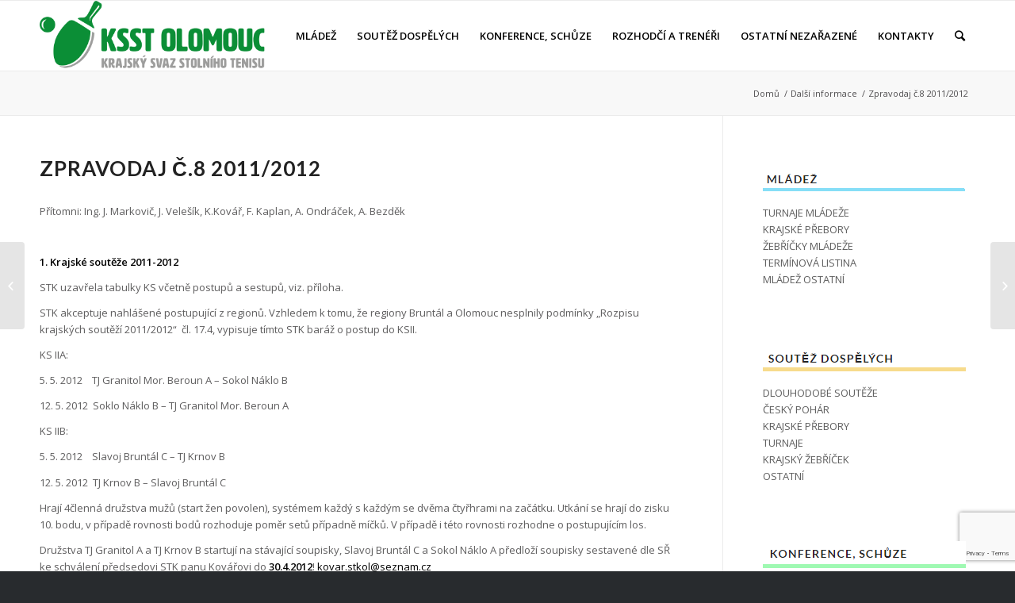

--- FILE ---
content_type: text/html; charset=UTF-8
request_url: https://www.ksstolomouc.cz/zpravodaj-c-8-20112012/
body_size: 17650
content:
<!DOCTYPE html>
<html dir="ltr" lang="cs" prefix="og: https://ogp.me/ns#" class="html_stretched responsive av-preloader-disabled av-default-lightbox  html_header_top html_logo_left html_main_nav_header html_menu_right html_slim html_header_sticky html_header_shrinking_disabled html_mobile_menu_phone html_header_searchicon html_content_align_center html_header_unstick_top_disabled html_header_stretch_disabled html_elegant-blog html_modern-blog html_av-overlay-side html_av-overlay-side-classic html_av-submenu-noclone html_entry_id_508 av-no-preview html_text_menu_active ">
<head>
<meta charset="UTF-8" />
	
<meta name="author" content="Lousoft & it-balon" />
<meta name="keywords" content="KSST, Krajsky svaz stolniho tenisu" />
<meta name="description" content="KSST Olomouc. Krajský svaz stolního tenisu. Olomouc, Přerov, Prostějov, Šumperk, Jeseník a Bruntál" />
<meta name="robots" content="index, follow" />
<meta name="googlebot" content="index,follow,snippet,archive">	
	
	
	
<meta name="robots" content="index, follow" />


<!-- mobile setting -->
<meta name="viewport" content="width=device-width, initial-scale=1, maximum-scale=1">

<!-- Scripts/CSS and wp_head hook -->
<title>Zpravodaj č.8 2011/2012 | Krajský svaz stolního tenisu Olomouc</title>

		<!-- All in One SEO 4.4.5.1 - aioseo.com -->
		<meta name="description" content="Přítomni: Ing. J. Markovič, J. Velešík, K.Kovář, F. Kaplan, A. Ondráček, A. Bezděk 1. Krajské soutěže 2011-2012 STK uzavřela tabulky KS včetně postupů a sestupů, viz. příloha. STK akceptuje nahlášené postupující z regionů. Vzhledem k tomu, že regiony Bruntál a Olomouc nesplnily podmínky „Rozpisu krajských soutěží 2011/2012“ čl. 17.4, vypisuje tímto STK baráž o postup do" />
		<meta name="robots" content="max-image-preview:large" />
		<link rel="canonical" href="https://www.ksstolomouc.cz/zpravodaj-c-8-20112012/" />
		<meta name="generator" content="All in One SEO (AIOSEO) 4.4.5.1" />
		<meta property="og:locale" content="cs_CZ" />
		<meta property="og:site_name" content="Krajský svaz stolního tenisu Olomouc | Krajský svaz stolního tenisu Olomouc" />
		<meta property="og:type" content="article" />
		<meta property="og:title" content="Zpravodaj č.8 2011/2012 | Krajský svaz stolního tenisu Olomouc" />
		<meta property="og:description" content="Přítomni: Ing. J. Markovič, J. Velešík, K.Kovář, F. Kaplan, A. Ondráček, A. Bezděk 1. Krajské soutěže 2011-2012 STK uzavřela tabulky KS včetně postupů a sestupů, viz. příloha. STK akceptuje nahlášené postupující z regionů. Vzhledem k tomu, že regiony Bruntál a Olomouc nesplnily podmínky „Rozpisu krajských soutěží 2011/2012“ čl. 17.4, vypisuje tímto STK baráž o postup do" />
		<meta property="og:url" content="https://www.ksstolomouc.cz/zpravodaj-c-8-20112012/" />
		<meta property="article:published_time" content="2012-04-27T06:44:08+00:00" />
		<meta property="article:modified_time" content="2016-10-17T21:20:23+00:00" />
		<meta name="twitter:card" content="summary" />
		<meta name="twitter:title" content="Zpravodaj č.8 2011/2012 | Krajský svaz stolního tenisu Olomouc" />
		<meta name="twitter:description" content="Přítomni: Ing. J. Markovič, J. Velešík, K.Kovář, F. Kaplan, A. Ondráček, A. Bezděk 1. Krajské soutěže 2011-2012 STK uzavřela tabulky KS včetně postupů a sestupů, viz. příloha. STK akceptuje nahlášené postupující z regionů. Vzhledem k tomu, že regiony Bruntál a Olomouc nesplnily podmínky „Rozpisu krajských soutěží 2011/2012“ čl. 17.4, vypisuje tímto STK baráž o postup do" />
		<script type="application/ld+json" class="aioseo-schema">
			{"@context":"https:\/\/schema.org","@graph":[{"@type":"Article","@id":"https:\/\/www.ksstolomouc.cz\/zpravodaj-c-8-20112012\/#article","name":"Zpravodaj \u010d.8 2011\/2012 | Krajsk\u00fd svaz stoln\u00edho tenisu Olomouc","headline":"Zpravodaj \u010d.8 2011\/2012","author":{"@id":"https:\/\/www.ksstolomouc.cz\/author\/admin\/#author"},"publisher":{"@id":"https:\/\/www.ksstolomouc.cz\/#organization"},"datePublished":"2012-04-27T06:44:08+02:00","dateModified":"2016-10-17T21:20:23+02:00","inLanguage":"cs-CZ","mainEntityOfPage":{"@id":"https:\/\/www.ksstolomouc.cz\/zpravodaj-c-8-20112012\/#webpage"},"isPartOf":{"@id":"https:\/\/www.ksstolomouc.cz\/zpravodaj-c-8-20112012\/#webpage"},"articleSection":"Dal\u0161\u00ed informace"},{"@type":"BreadcrumbList","@id":"https:\/\/www.ksstolomouc.cz\/zpravodaj-c-8-20112012\/#breadcrumblist","itemListElement":[{"@type":"ListItem","@id":"https:\/\/www.ksstolomouc.cz\/#listItem","position":1,"item":{"@type":"WebPage","@id":"https:\/\/www.ksstolomouc.cz\/","name":"Dom\u016f","description":"Krajsk\u00fd svaz stoln\u00edho tenisu Olomouc","url":"https:\/\/www.ksstolomouc.cz\/"},"nextItem":"https:\/\/www.ksstolomouc.cz\/zpravodaj-c-8-20112012\/#listItem"},{"@type":"ListItem","@id":"https:\/\/www.ksstolomouc.cz\/zpravodaj-c-8-20112012\/#listItem","position":2,"item":{"@type":"WebPage","@id":"https:\/\/www.ksstolomouc.cz\/zpravodaj-c-8-20112012\/","name":"Zpravodaj \u010d.8 2011\/2012","description":"P\u0159\u00edtomni: Ing. J. Markovi\u010d, J. Vele\u0161\u00edk, K.Kov\u00e1\u0159, F. Kaplan, A. Ondr\u00e1\u010dek, A. Bezd\u011bk 1. Krajsk\u00e9 sout\u011b\u017ee 2011-2012 STK uzav\u0159ela tabulky KS v\u010detn\u011b postup\u016f a sestup\u016f, viz. p\u0159\u00edloha. STK akceptuje nahl\u00e1\u0161en\u00e9 postupuj\u00edc\u00ed z region\u016f. Vzhledem k tomu, \u017ee regiony Brunt\u00e1l a Olomouc nesplnily podm\u00ednky \u201eRozpisu krajsk\u00fdch sout\u011b\u017e\u00ed 2011\/2012\u201c \u010dl. 17.4, vypisuje t\u00edmto STK bar\u00e1\u017e o postup do","url":"https:\/\/www.ksstolomouc.cz\/zpravodaj-c-8-20112012\/"},"previousItem":"https:\/\/www.ksstolomouc.cz\/#listItem"}]},{"@type":"Organization","@id":"https:\/\/www.ksstolomouc.cz\/#organization","name":"Krajsk\u00fd svaz stoln\u00edho tenisu Olomouc","url":"https:\/\/www.ksstolomouc.cz\/"},{"@type":"Person","@id":"https:\/\/www.ksstolomouc.cz\/author\/admin\/#author","url":"https:\/\/www.ksstolomouc.cz\/author\/admin\/","name":"admin","image":{"@type":"ImageObject","@id":"https:\/\/www.ksstolomouc.cz\/zpravodaj-c-8-20112012\/#authorImage","url":"https:\/\/secure.gravatar.com\/avatar\/143fba47729c258389fc7c7f3b32763c?s=96&d=mm&r=g","width":96,"height":96,"caption":"admin"}},{"@type":"WebPage","@id":"https:\/\/www.ksstolomouc.cz\/zpravodaj-c-8-20112012\/#webpage","url":"https:\/\/www.ksstolomouc.cz\/zpravodaj-c-8-20112012\/","name":"Zpravodaj \u010d.8 2011\/2012 | Krajsk\u00fd svaz stoln\u00edho tenisu Olomouc","description":"P\u0159\u00edtomni: Ing. J. Markovi\u010d, J. Vele\u0161\u00edk, K.Kov\u00e1\u0159, F. Kaplan, A. Ondr\u00e1\u010dek, A. Bezd\u011bk 1. Krajsk\u00e9 sout\u011b\u017ee 2011-2012 STK uzav\u0159ela tabulky KS v\u010detn\u011b postup\u016f a sestup\u016f, viz. p\u0159\u00edloha. STK akceptuje nahl\u00e1\u0161en\u00e9 postupuj\u00edc\u00ed z region\u016f. Vzhledem k tomu, \u017ee regiony Brunt\u00e1l a Olomouc nesplnily podm\u00ednky \u201eRozpisu krajsk\u00fdch sout\u011b\u017e\u00ed 2011\/2012\u201c \u010dl. 17.4, vypisuje t\u00edmto STK bar\u00e1\u017e o postup do","inLanguage":"cs-CZ","isPartOf":{"@id":"https:\/\/www.ksstolomouc.cz\/#website"},"breadcrumb":{"@id":"https:\/\/www.ksstolomouc.cz\/zpravodaj-c-8-20112012\/#breadcrumblist"},"author":{"@id":"https:\/\/www.ksstolomouc.cz\/author\/admin\/#author"},"creator":{"@id":"https:\/\/www.ksstolomouc.cz\/author\/admin\/#author"},"datePublished":"2012-04-27T06:44:08+02:00","dateModified":"2016-10-17T21:20:23+02:00"},{"@type":"WebSite","@id":"https:\/\/www.ksstolomouc.cz\/#website","url":"https:\/\/www.ksstolomouc.cz\/","name":"Krajsk\u00fd svaz stoln\u00edho tenisu Olomouc","description":"Krajsk\u00fd svaz stoln\u00edho tenisu Olomouc","inLanguage":"cs-CZ","publisher":{"@id":"https:\/\/www.ksstolomouc.cz\/#organization"}}]}
		</script>
		<!-- All in One SEO -->

<link rel="alternate" type="application/rss+xml" title="Krajský svaz stolního tenisu Olomouc &raquo; RSS zdroj" href="https://www.ksstolomouc.cz/feed/" />

<!-- google webfont font replacement -->

			<script type='text/javascript'>
			if(!document.cookie.match(/aviaPrivacyGoogleWebfontsDisabled/)){
				(function() {
					var f = document.createElement('link');
					
					f.type 	= 'text/css';
					f.rel 	= 'stylesheet';
					f.href 	= '//fonts.googleapis.com/css?family=Lato:300,400,700%7COpen+Sans:400,600';
					f.id 	= 'avia-google-webfont';
					
					document.getElementsByTagName('head')[0].appendChild(f);
				})();
			}
			</script>
			<script type="text/javascript">
window._wpemojiSettings = {"baseUrl":"https:\/\/s.w.org\/images\/core\/emoji\/14.0.0\/72x72\/","ext":".png","svgUrl":"https:\/\/s.w.org\/images\/core\/emoji\/14.0.0\/svg\/","svgExt":".svg","source":{"concatemoji":"https:\/\/www.ksstolomouc.cz\/wp-includes\/js\/wp-emoji-release.min.js?ver=6.2.8"}};
/*! This file is auto-generated */
!function(e,a,t){var n,r,o,i=a.createElement("canvas"),p=i.getContext&&i.getContext("2d");function s(e,t){p.clearRect(0,0,i.width,i.height),p.fillText(e,0,0);e=i.toDataURL();return p.clearRect(0,0,i.width,i.height),p.fillText(t,0,0),e===i.toDataURL()}function c(e){var t=a.createElement("script");t.src=e,t.defer=t.type="text/javascript",a.getElementsByTagName("head")[0].appendChild(t)}for(o=Array("flag","emoji"),t.supports={everything:!0,everythingExceptFlag:!0},r=0;r<o.length;r++)t.supports[o[r]]=function(e){if(p&&p.fillText)switch(p.textBaseline="top",p.font="600 32px Arial",e){case"flag":return s("\ud83c\udff3\ufe0f\u200d\u26a7\ufe0f","\ud83c\udff3\ufe0f\u200b\u26a7\ufe0f")?!1:!s("\ud83c\uddfa\ud83c\uddf3","\ud83c\uddfa\u200b\ud83c\uddf3")&&!s("\ud83c\udff4\udb40\udc67\udb40\udc62\udb40\udc65\udb40\udc6e\udb40\udc67\udb40\udc7f","\ud83c\udff4\u200b\udb40\udc67\u200b\udb40\udc62\u200b\udb40\udc65\u200b\udb40\udc6e\u200b\udb40\udc67\u200b\udb40\udc7f");case"emoji":return!s("\ud83e\udef1\ud83c\udffb\u200d\ud83e\udef2\ud83c\udfff","\ud83e\udef1\ud83c\udffb\u200b\ud83e\udef2\ud83c\udfff")}return!1}(o[r]),t.supports.everything=t.supports.everything&&t.supports[o[r]],"flag"!==o[r]&&(t.supports.everythingExceptFlag=t.supports.everythingExceptFlag&&t.supports[o[r]]);t.supports.everythingExceptFlag=t.supports.everythingExceptFlag&&!t.supports.flag,t.DOMReady=!1,t.readyCallback=function(){t.DOMReady=!0},t.supports.everything||(n=function(){t.readyCallback()},a.addEventListener?(a.addEventListener("DOMContentLoaded",n,!1),e.addEventListener("load",n,!1)):(e.attachEvent("onload",n),a.attachEvent("onreadystatechange",function(){"complete"===a.readyState&&t.readyCallback()})),(e=t.source||{}).concatemoji?c(e.concatemoji):e.wpemoji&&e.twemoji&&(c(e.twemoji),c(e.wpemoji)))}(window,document,window._wpemojiSettings);
</script>
<style type="text/css">
img.wp-smiley,
img.emoji {
	display: inline !important;
	border: none !important;
	box-shadow: none !important;
	height: 1em !important;
	width: 1em !important;
	margin: 0 0.07em !important;
	vertical-align: -0.1em !important;
	background: none !important;
	padding: 0 !important;
}
</style>
	<link rel='stylesheet' id='wp-block-library-css' href='https://www.ksstolomouc.cz/wp-includes/css/dist/block-library/style.min.css?ver=6.2.8' type='text/css' media='all' />
<link rel='stylesheet' id='classic-theme-styles-css' href='https://www.ksstolomouc.cz/wp-includes/css/classic-themes.min.css?ver=6.2.8' type='text/css' media='all' />
<style id='global-styles-inline-css' type='text/css'>
body{--wp--preset--color--black: #000000;--wp--preset--color--cyan-bluish-gray: #abb8c3;--wp--preset--color--white: #ffffff;--wp--preset--color--pale-pink: #f78da7;--wp--preset--color--vivid-red: #cf2e2e;--wp--preset--color--luminous-vivid-orange: #ff6900;--wp--preset--color--luminous-vivid-amber: #fcb900;--wp--preset--color--light-green-cyan: #7bdcb5;--wp--preset--color--vivid-green-cyan: #00d084;--wp--preset--color--pale-cyan-blue: #8ed1fc;--wp--preset--color--vivid-cyan-blue: #0693e3;--wp--preset--color--vivid-purple: #9b51e0;--wp--preset--gradient--vivid-cyan-blue-to-vivid-purple: linear-gradient(135deg,rgba(6,147,227,1) 0%,rgb(155,81,224) 100%);--wp--preset--gradient--light-green-cyan-to-vivid-green-cyan: linear-gradient(135deg,rgb(122,220,180) 0%,rgb(0,208,130) 100%);--wp--preset--gradient--luminous-vivid-amber-to-luminous-vivid-orange: linear-gradient(135deg,rgba(252,185,0,1) 0%,rgba(255,105,0,1) 100%);--wp--preset--gradient--luminous-vivid-orange-to-vivid-red: linear-gradient(135deg,rgba(255,105,0,1) 0%,rgb(207,46,46) 100%);--wp--preset--gradient--very-light-gray-to-cyan-bluish-gray: linear-gradient(135deg,rgb(238,238,238) 0%,rgb(169,184,195) 100%);--wp--preset--gradient--cool-to-warm-spectrum: linear-gradient(135deg,rgb(74,234,220) 0%,rgb(151,120,209) 20%,rgb(207,42,186) 40%,rgb(238,44,130) 60%,rgb(251,105,98) 80%,rgb(254,248,76) 100%);--wp--preset--gradient--blush-light-purple: linear-gradient(135deg,rgb(255,206,236) 0%,rgb(152,150,240) 100%);--wp--preset--gradient--blush-bordeaux: linear-gradient(135deg,rgb(254,205,165) 0%,rgb(254,45,45) 50%,rgb(107,0,62) 100%);--wp--preset--gradient--luminous-dusk: linear-gradient(135deg,rgb(255,203,112) 0%,rgb(199,81,192) 50%,rgb(65,88,208) 100%);--wp--preset--gradient--pale-ocean: linear-gradient(135deg,rgb(255,245,203) 0%,rgb(182,227,212) 50%,rgb(51,167,181) 100%);--wp--preset--gradient--electric-grass: linear-gradient(135deg,rgb(202,248,128) 0%,rgb(113,206,126) 100%);--wp--preset--gradient--midnight: linear-gradient(135deg,rgb(2,3,129) 0%,rgb(40,116,252) 100%);--wp--preset--duotone--dark-grayscale: url('#wp-duotone-dark-grayscale');--wp--preset--duotone--grayscale: url('#wp-duotone-grayscale');--wp--preset--duotone--purple-yellow: url('#wp-duotone-purple-yellow');--wp--preset--duotone--blue-red: url('#wp-duotone-blue-red');--wp--preset--duotone--midnight: url('#wp-duotone-midnight');--wp--preset--duotone--magenta-yellow: url('#wp-duotone-magenta-yellow');--wp--preset--duotone--purple-green: url('#wp-duotone-purple-green');--wp--preset--duotone--blue-orange: url('#wp-duotone-blue-orange');--wp--preset--font-size--small: 13px;--wp--preset--font-size--medium: 20px;--wp--preset--font-size--large: 36px;--wp--preset--font-size--x-large: 42px;--wp--preset--spacing--20: 0.44rem;--wp--preset--spacing--30: 0.67rem;--wp--preset--spacing--40: 1rem;--wp--preset--spacing--50: 1.5rem;--wp--preset--spacing--60: 2.25rem;--wp--preset--spacing--70: 3.38rem;--wp--preset--spacing--80: 5.06rem;--wp--preset--shadow--natural: 6px 6px 9px rgba(0, 0, 0, 0.2);--wp--preset--shadow--deep: 12px 12px 50px rgba(0, 0, 0, 0.4);--wp--preset--shadow--sharp: 6px 6px 0px rgba(0, 0, 0, 0.2);--wp--preset--shadow--outlined: 6px 6px 0px -3px rgba(255, 255, 255, 1), 6px 6px rgba(0, 0, 0, 1);--wp--preset--shadow--crisp: 6px 6px 0px rgba(0, 0, 0, 1);}:where(.is-layout-flex){gap: 0.5em;}body .is-layout-flow > .alignleft{float: left;margin-inline-start: 0;margin-inline-end: 2em;}body .is-layout-flow > .alignright{float: right;margin-inline-start: 2em;margin-inline-end: 0;}body .is-layout-flow > .aligncenter{margin-left: auto !important;margin-right: auto !important;}body .is-layout-constrained > .alignleft{float: left;margin-inline-start: 0;margin-inline-end: 2em;}body .is-layout-constrained > .alignright{float: right;margin-inline-start: 2em;margin-inline-end: 0;}body .is-layout-constrained > .aligncenter{margin-left: auto !important;margin-right: auto !important;}body .is-layout-constrained > :where(:not(.alignleft):not(.alignright):not(.alignfull)){max-width: var(--wp--style--global--content-size);margin-left: auto !important;margin-right: auto !important;}body .is-layout-constrained > .alignwide{max-width: var(--wp--style--global--wide-size);}body .is-layout-flex{display: flex;}body .is-layout-flex{flex-wrap: wrap;align-items: center;}body .is-layout-flex > *{margin: 0;}:where(.wp-block-columns.is-layout-flex){gap: 2em;}.has-black-color{color: var(--wp--preset--color--black) !important;}.has-cyan-bluish-gray-color{color: var(--wp--preset--color--cyan-bluish-gray) !important;}.has-white-color{color: var(--wp--preset--color--white) !important;}.has-pale-pink-color{color: var(--wp--preset--color--pale-pink) !important;}.has-vivid-red-color{color: var(--wp--preset--color--vivid-red) !important;}.has-luminous-vivid-orange-color{color: var(--wp--preset--color--luminous-vivid-orange) !important;}.has-luminous-vivid-amber-color{color: var(--wp--preset--color--luminous-vivid-amber) !important;}.has-light-green-cyan-color{color: var(--wp--preset--color--light-green-cyan) !important;}.has-vivid-green-cyan-color{color: var(--wp--preset--color--vivid-green-cyan) !important;}.has-pale-cyan-blue-color{color: var(--wp--preset--color--pale-cyan-blue) !important;}.has-vivid-cyan-blue-color{color: var(--wp--preset--color--vivid-cyan-blue) !important;}.has-vivid-purple-color{color: var(--wp--preset--color--vivid-purple) !important;}.has-black-background-color{background-color: var(--wp--preset--color--black) !important;}.has-cyan-bluish-gray-background-color{background-color: var(--wp--preset--color--cyan-bluish-gray) !important;}.has-white-background-color{background-color: var(--wp--preset--color--white) !important;}.has-pale-pink-background-color{background-color: var(--wp--preset--color--pale-pink) !important;}.has-vivid-red-background-color{background-color: var(--wp--preset--color--vivid-red) !important;}.has-luminous-vivid-orange-background-color{background-color: var(--wp--preset--color--luminous-vivid-orange) !important;}.has-luminous-vivid-amber-background-color{background-color: var(--wp--preset--color--luminous-vivid-amber) !important;}.has-light-green-cyan-background-color{background-color: var(--wp--preset--color--light-green-cyan) !important;}.has-vivid-green-cyan-background-color{background-color: var(--wp--preset--color--vivid-green-cyan) !important;}.has-pale-cyan-blue-background-color{background-color: var(--wp--preset--color--pale-cyan-blue) !important;}.has-vivid-cyan-blue-background-color{background-color: var(--wp--preset--color--vivid-cyan-blue) !important;}.has-vivid-purple-background-color{background-color: var(--wp--preset--color--vivid-purple) !important;}.has-black-border-color{border-color: var(--wp--preset--color--black) !important;}.has-cyan-bluish-gray-border-color{border-color: var(--wp--preset--color--cyan-bluish-gray) !important;}.has-white-border-color{border-color: var(--wp--preset--color--white) !important;}.has-pale-pink-border-color{border-color: var(--wp--preset--color--pale-pink) !important;}.has-vivid-red-border-color{border-color: var(--wp--preset--color--vivid-red) !important;}.has-luminous-vivid-orange-border-color{border-color: var(--wp--preset--color--luminous-vivid-orange) !important;}.has-luminous-vivid-amber-border-color{border-color: var(--wp--preset--color--luminous-vivid-amber) !important;}.has-light-green-cyan-border-color{border-color: var(--wp--preset--color--light-green-cyan) !important;}.has-vivid-green-cyan-border-color{border-color: var(--wp--preset--color--vivid-green-cyan) !important;}.has-pale-cyan-blue-border-color{border-color: var(--wp--preset--color--pale-cyan-blue) !important;}.has-vivid-cyan-blue-border-color{border-color: var(--wp--preset--color--vivid-cyan-blue) !important;}.has-vivid-purple-border-color{border-color: var(--wp--preset--color--vivid-purple) !important;}.has-vivid-cyan-blue-to-vivid-purple-gradient-background{background: var(--wp--preset--gradient--vivid-cyan-blue-to-vivid-purple) !important;}.has-light-green-cyan-to-vivid-green-cyan-gradient-background{background: var(--wp--preset--gradient--light-green-cyan-to-vivid-green-cyan) !important;}.has-luminous-vivid-amber-to-luminous-vivid-orange-gradient-background{background: var(--wp--preset--gradient--luminous-vivid-amber-to-luminous-vivid-orange) !important;}.has-luminous-vivid-orange-to-vivid-red-gradient-background{background: var(--wp--preset--gradient--luminous-vivid-orange-to-vivid-red) !important;}.has-very-light-gray-to-cyan-bluish-gray-gradient-background{background: var(--wp--preset--gradient--very-light-gray-to-cyan-bluish-gray) !important;}.has-cool-to-warm-spectrum-gradient-background{background: var(--wp--preset--gradient--cool-to-warm-spectrum) !important;}.has-blush-light-purple-gradient-background{background: var(--wp--preset--gradient--blush-light-purple) !important;}.has-blush-bordeaux-gradient-background{background: var(--wp--preset--gradient--blush-bordeaux) !important;}.has-luminous-dusk-gradient-background{background: var(--wp--preset--gradient--luminous-dusk) !important;}.has-pale-ocean-gradient-background{background: var(--wp--preset--gradient--pale-ocean) !important;}.has-electric-grass-gradient-background{background: var(--wp--preset--gradient--electric-grass) !important;}.has-midnight-gradient-background{background: var(--wp--preset--gradient--midnight) !important;}.has-small-font-size{font-size: var(--wp--preset--font-size--small) !important;}.has-medium-font-size{font-size: var(--wp--preset--font-size--medium) !important;}.has-large-font-size{font-size: var(--wp--preset--font-size--large) !important;}.has-x-large-font-size{font-size: var(--wp--preset--font-size--x-large) !important;}
.wp-block-navigation a:where(:not(.wp-element-button)){color: inherit;}
:where(.wp-block-columns.is-layout-flex){gap: 2em;}
.wp-block-pullquote{font-size: 1.5em;line-height: 1.6;}
</style>
<link rel='stylesheet' id='contact-form-7-css' href='https://www.ksstolomouc.cz/wp-content/plugins/contact-form-7/includes/css/styles.css?ver=5.8' type='text/css' media='all' />
<link rel='stylesheet' id='stc-tax-style-css' href='https://www.ksstolomouc.cz/wp-content/plugins/subscribe-to-category//css/stc-tax-style.css?ver=2.7.4' type='text/css' media='all' />
<link rel='stylesheet' id='sidebar-login-css' href='https://www.ksstolomouc.cz/wp-content/plugins/sidebar-login/build/sidebar-login.css?ver=1652782483' type='text/css' media='all' />
<link rel='stylesheet' id='avia-merged-styles-css' href='https://www.ksstolomouc.cz/wp-content/uploads/dynamic_avia/avia-merged-styles-ad28fd69ca45725d050af2a781e086ea.css' type='text/css' media='all' />
<script type='text/javascript' src='https://www.ksstolomouc.cz/wp-includes/js/jquery/jquery.min.js?ver=3.6.4' id='jquery-core-js'></script>
<script type='text/javascript' src='https://www.ksstolomouc.cz/wp-includes/js/jquery/jquery-migrate.min.js?ver=3.4.0' id='jquery-migrate-js'></script>
<link rel="https://api.w.org/" href="https://www.ksstolomouc.cz/wp-json/" /><link rel="alternate" type="application/json" href="https://www.ksstolomouc.cz/wp-json/wp/v2/posts/508" /><link rel="EditURI" type="application/rsd+xml" title="RSD" href="https://www.ksstolomouc.cz/xmlrpc.php?rsd" />
<link rel="wlwmanifest" type="application/wlwmanifest+xml" href="https://www.ksstolomouc.cz/wp-includes/wlwmanifest.xml" />
<meta name="generator" content="WordPress 6.2.8" />
<link rel='shortlink' href='https://www.ksstolomouc.cz/?p=508' />
<link rel="alternate" type="application/json+oembed" href="https://www.ksstolomouc.cz/wp-json/oembed/1.0/embed?url=https%3A%2F%2Fwww.ksstolomouc.cz%2Fzpravodaj-c-8-20112012%2F" />
<link rel="alternate" type="text/xml+oembed" href="https://www.ksstolomouc.cz/wp-json/oembed/1.0/embed?url=https%3A%2F%2Fwww.ksstolomouc.cz%2Fzpravodaj-c-8-20112012%2F&#038;format=xml" />
<link id='MediaRSS' rel='alternate' type='application/rss+xml' title='NextGEN Gallery RSS Feed' href='https://www.ksstolomouc.cz/wp-content/plugins/nextgen-gallery/products/photocrati_nextgen/modules/ngglegacy/xml/media-rss.php' />
<link rel="profile" href="https://gmpg.org/xfn/11" />
<link rel="alternate" type="application/rss+xml" title="Krajský svaz stolního tenisu Olomouc RSS2 Feed" href="https://www.ksstolomouc.cz/feed/" />
<link rel="pingback" href="https://www.ksstolomouc.cz/xmlrpc.php" />
<!--[if lt IE 9]><script src="https://www.ksstolomouc.cz/wp-content/themes/enfold/js/html5shiv.js"></script><![endif]-->
<link rel="icon" href="https://www.ksstolomouc.cz/wp-content/uploads/favicon-1.png" type="image/png">
<style type="text/css" media="all">
/* <![CDATA[ */
@import url("https://www.ksstolomouc.cz/wp-content/plugins/wp-table-reloaded/css/plugin.css?ver=1.9.4");
@import url("https://www.ksstolomouc.cz/wp-content/plugins/wp-table-reloaded/css/tablesorter.css?ver=1.9.4");
.wp-table-reloaded {
	background-color:#CDCDCD;
	margin:10px 0px 15px 0px;
	font-size:8pt;
	width:100%;
	text-align:left;
}
.wp-table-reloaded th {
	background-color:#E6EEEE;
	border:1px solid #FFFFFF;
	padding:4px;
}
.wp-table-reloaded td {
	color:#3D3D3D;
	padding:4px;
	background-color:#FFFFFF;
	vertical-align:top;
}
.wp-table-reloaded .even td {
	background-color:#FFFFFF;
}
.wp-table-reloaded .odd td{
	background-color:#F0F0F6;
}
.wp-table-reloaded .header {
	background-image:url(https://olk.pinec.info/wp-content/plugins/wp-table-reloaded/img/bg.gif);
	background-repeat:no-repeat;
	background-position:center right;
	cursor:pointer;
}
.wp-table-reloaded .headerSortUp {
	background-color:#8DBDD8;
	background-image:url(https://olk.pinec.info/wp-content/plugins/wp-table-reloaded/img/asc.gif);
}

.wp-table-reloaded .headerSortDown {
	background-color:#8DBDD8;
	background-image:url(https://olk.pinec.info/wp-content/plugins/wp-table-reloaded/img/desc.gif);
}
/* ]]> */
</style>
<!-- To speed up the rendering and to display the site as fast as possible to the user we include some styles and scripts for above the fold content inline -->
<script type="text/javascript">'use strict';var avia_is_mobile=!1;if(/Android|webOS|iPhone|iPad|iPod|BlackBerry|IEMobile|Opera Mini/i.test(navigator.userAgent)&&'ontouchstart' in document.documentElement){avia_is_mobile=!0;document.documentElement.className+=' avia_mobile '}
else{document.documentElement.className+=' avia_desktop '};document.documentElement.className+=' js_active ';(function(){var e=['-webkit-','-moz-','-ms-',''],n='';for(var t in e){if(e[t]+'transform' in document.documentElement.style){document.documentElement.className+=' avia_transform ';n=e[t]+'transform'};if(e[t]+'perspective' in document.documentElement.style)document.documentElement.className+=' avia_transform3d '};if(typeof document.getElementsByClassName=='function'&&typeof document.documentElement.getBoundingClientRect=='function'&&avia_is_mobile==!1){if(n&&window.innerHeight>0){setTimeout(function(){var e=0,o={},a=0,t=document.getElementsByClassName('av-parallax'),i=window.pageYOffset||document.documentElement.scrollTop;for(e=0;e<t.length;e++){t[e].style.top='0px';o=t[e].getBoundingClientRect();a=Math.ceil((window.innerHeight+i-o.top)*0.3);t[e].style[n]='translate(0px, '+a+'px)';t[e].style.top='auto';t[e].className+=' enabled-parallax '}},50)}}})();</script><style type='text/css'>
@font-face {font-family: 'entypo-fontello'; font-weight: normal; font-style: normal; font-display: auto;
src: url('https://www.ksstolomouc.cz/wp-content/themes/enfold/config-templatebuilder/avia-template-builder/assets/fonts/entypo-fontello.eot');
src: url('https://www.ksstolomouc.cz/wp-content/themes/enfold/config-templatebuilder/avia-template-builder/assets/fonts/entypo-fontello.eot?#iefix') format('embedded-opentype'), 
url('https://www.ksstolomouc.cz/wp-content/themes/enfold/config-templatebuilder/avia-template-builder/assets/fonts/entypo-fontello.woff') format('woff'), 
url('https://www.ksstolomouc.cz/wp-content/themes/enfold/config-templatebuilder/avia-template-builder/assets/fonts/entypo-fontello.ttf') format('truetype'), 
url('https://www.ksstolomouc.cz/wp-content/themes/enfold/config-templatebuilder/avia-template-builder/assets/fonts/entypo-fontello.svg#entypo-fontello') format('svg');
} #top .avia-font-entypo-fontello, body .avia-font-entypo-fontello, html body [data-av_iconfont='entypo-fontello']:before{ font-family: 'entypo-fontello'; }
</style>

<!--
Debugging Info for Theme support: 

Theme: Enfold | Shared By VestaThemes.com
Version: 4.5.6
Installed: enfold
AviaFramework Version: 5.0
AviaBuilder Version: 0.9.5
aviaElementManager Version: 1.0.1
ML:256-PU:102-PLA:21
WP:6.2.8
Compress: CSS:all theme files - JS:all theme files
Updates: disabled
PLAu:19
-->
</head>




<body data-rsssl=1 id="top" class="post-template-default single single-post postid-508 single-format-standard  rtl_columns stretched lato open_sans" itemscope="itemscope" itemtype="https://schema.org/WebPage" >

	<svg xmlns="http://www.w3.org/2000/svg" viewBox="0 0 0 0" width="0" height="0" focusable="false" role="none" style="visibility: hidden; position: absolute; left: -9999px; overflow: hidden;" ><defs><filter id="wp-duotone-dark-grayscale"><feColorMatrix color-interpolation-filters="sRGB" type="matrix" values=" .299 .587 .114 0 0 .299 .587 .114 0 0 .299 .587 .114 0 0 .299 .587 .114 0 0 " /><feComponentTransfer color-interpolation-filters="sRGB" ><feFuncR type="table" tableValues="0 0.49803921568627" /><feFuncG type="table" tableValues="0 0.49803921568627" /><feFuncB type="table" tableValues="0 0.49803921568627" /><feFuncA type="table" tableValues="1 1" /></feComponentTransfer><feComposite in2="SourceGraphic" operator="in" /></filter></defs></svg><svg xmlns="http://www.w3.org/2000/svg" viewBox="0 0 0 0" width="0" height="0" focusable="false" role="none" style="visibility: hidden; position: absolute; left: -9999px; overflow: hidden;" ><defs><filter id="wp-duotone-grayscale"><feColorMatrix color-interpolation-filters="sRGB" type="matrix" values=" .299 .587 .114 0 0 .299 .587 .114 0 0 .299 .587 .114 0 0 .299 .587 .114 0 0 " /><feComponentTransfer color-interpolation-filters="sRGB" ><feFuncR type="table" tableValues="0 1" /><feFuncG type="table" tableValues="0 1" /><feFuncB type="table" tableValues="0 1" /><feFuncA type="table" tableValues="1 1" /></feComponentTransfer><feComposite in2="SourceGraphic" operator="in" /></filter></defs></svg><svg xmlns="http://www.w3.org/2000/svg" viewBox="0 0 0 0" width="0" height="0" focusable="false" role="none" style="visibility: hidden; position: absolute; left: -9999px; overflow: hidden;" ><defs><filter id="wp-duotone-purple-yellow"><feColorMatrix color-interpolation-filters="sRGB" type="matrix" values=" .299 .587 .114 0 0 .299 .587 .114 0 0 .299 .587 .114 0 0 .299 .587 .114 0 0 " /><feComponentTransfer color-interpolation-filters="sRGB" ><feFuncR type="table" tableValues="0.54901960784314 0.98823529411765" /><feFuncG type="table" tableValues="0 1" /><feFuncB type="table" tableValues="0.71764705882353 0.25490196078431" /><feFuncA type="table" tableValues="1 1" /></feComponentTransfer><feComposite in2="SourceGraphic" operator="in" /></filter></defs></svg><svg xmlns="http://www.w3.org/2000/svg" viewBox="0 0 0 0" width="0" height="0" focusable="false" role="none" style="visibility: hidden; position: absolute; left: -9999px; overflow: hidden;" ><defs><filter id="wp-duotone-blue-red"><feColorMatrix color-interpolation-filters="sRGB" type="matrix" values=" .299 .587 .114 0 0 .299 .587 .114 0 0 .299 .587 .114 0 0 .299 .587 .114 0 0 " /><feComponentTransfer color-interpolation-filters="sRGB" ><feFuncR type="table" tableValues="0 1" /><feFuncG type="table" tableValues="0 0.27843137254902" /><feFuncB type="table" tableValues="0.5921568627451 0.27843137254902" /><feFuncA type="table" tableValues="1 1" /></feComponentTransfer><feComposite in2="SourceGraphic" operator="in" /></filter></defs></svg><svg xmlns="http://www.w3.org/2000/svg" viewBox="0 0 0 0" width="0" height="0" focusable="false" role="none" style="visibility: hidden; position: absolute; left: -9999px; overflow: hidden;" ><defs><filter id="wp-duotone-midnight"><feColorMatrix color-interpolation-filters="sRGB" type="matrix" values=" .299 .587 .114 0 0 .299 .587 .114 0 0 .299 .587 .114 0 0 .299 .587 .114 0 0 " /><feComponentTransfer color-interpolation-filters="sRGB" ><feFuncR type="table" tableValues="0 0" /><feFuncG type="table" tableValues="0 0.64705882352941" /><feFuncB type="table" tableValues="0 1" /><feFuncA type="table" tableValues="1 1" /></feComponentTransfer><feComposite in2="SourceGraphic" operator="in" /></filter></defs></svg><svg xmlns="http://www.w3.org/2000/svg" viewBox="0 0 0 0" width="0" height="0" focusable="false" role="none" style="visibility: hidden; position: absolute; left: -9999px; overflow: hidden;" ><defs><filter id="wp-duotone-magenta-yellow"><feColorMatrix color-interpolation-filters="sRGB" type="matrix" values=" .299 .587 .114 0 0 .299 .587 .114 0 0 .299 .587 .114 0 0 .299 .587 .114 0 0 " /><feComponentTransfer color-interpolation-filters="sRGB" ><feFuncR type="table" tableValues="0.78039215686275 1" /><feFuncG type="table" tableValues="0 0.94901960784314" /><feFuncB type="table" tableValues="0.35294117647059 0.47058823529412" /><feFuncA type="table" tableValues="1 1" /></feComponentTransfer><feComposite in2="SourceGraphic" operator="in" /></filter></defs></svg><svg xmlns="http://www.w3.org/2000/svg" viewBox="0 0 0 0" width="0" height="0" focusable="false" role="none" style="visibility: hidden; position: absolute; left: -9999px; overflow: hidden;" ><defs><filter id="wp-duotone-purple-green"><feColorMatrix color-interpolation-filters="sRGB" type="matrix" values=" .299 .587 .114 0 0 .299 .587 .114 0 0 .299 .587 .114 0 0 .299 .587 .114 0 0 " /><feComponentTransfer color-interpolation-filters="sRGB" ><feFuncR type="table" tableValues="0.65098039215686 0.40392156862745" /><feFuncG type="table" tableValues="0 1" /><feFuncB type="table" tableValues="0.44705882352941 0.4" /><feFuncA type="table" tableValues="1 1" /></feComponentTransfer><feComposite in2="SourceGraphic" operator="in" /></filter></defs></svg><svg xmlns="http://www.w3.org/2000/svg" viewBox="0 0 0 0" width="0" height="0" focusable="false" role="none" style="visibility: hidden; position: absolute; left: -9999px; overflow: hidden;" ><defs><filter id="wp-duotone-blue-orange"><feColorMatrix color-interpolation-filters="sRGB" type="matrix" values=" .299 .587 .114 0 0 .299 .587 .114 0 0 .299 .587 .114 0 0 .299 .587 .114 0 0 " /><feComponentTransfer color-interpolation-filters="sRGB" ><feFuncR type="table" tableValues="0.098039215686275 1" /><feFuncG type="table" tableValues="0 0.66274509803922" /><feFuncB type="table" tableValues="0.84705882352941 0.41960784313725" /><feFuncA type="table" tableValues="1 1" /></feComponentTransfer><feComposite in2="SourceGraphic" operator="in" /></filter></defs></svg>
	<div id='wrap_all'>

	
<header id='header' class='all_colors header_color light_bg_color  av_header_top av_logo_left av_main_nav_header av_menu_right av_slim av_header_sticky av_header_shrinking_disabled av_header_stretch_disabled av_mobile_menu_phone av_header_searchicon av_header_unstick_top_disabled av_bottom_nav_disabled  av_header_border_disabled'  role="banner" itemscope="itemscope" itemtype="https://schema.org/WPHeader" >

		<div  id='header_main' class='container_wrap container_wrap_logo'>
	
        <div class='container av-logo-container'><div class='inner-container'><span class='logo'><a href='https://www.ksstolomouc.cz/'><img height='100' width='300' src='https://www.ksstolomouc.cz/wp-content/uploads/logo_ksst_olomouc.png' alt='Krajský svaz stolního tenisu Olomouc' /></a></span><nav class='main_menu' data-selectname='Select a page'  role="navigation" itemscope="itemscope" itemtype="https://schema.org/SiteNavigationElement" ><div class="avia-menu av-main-nav-wrap"><ul id="avia-menu" class="menu av-main-nav"><li id="menu-item-5099" class="menu_mladez menu-item menu-item-type-custom menu-item-object-custom menu-item-home menu-item-has-children menu-item-top-level menu-item-top-level-1"><a href="https://www.ksstolomouc.cz/#" itemprop="url"><span class="avia-bullet"></span><span class="avia-menu-text">MLÁDEŽ</span><span class="avia-menu-fx"><span class="avia-arrow-wrap"><span class="avia-arrow"></span></span></span></a>


<ul class="sub-menu">
	<li id="menu-item-5007" class="menu_mladez menu-item menu-item-type-taxonomy menu-item-object-category"><a href="https://www.ksstolomouc.cz/category/mladez-odber/turnaje-mladeze/" itemprop="url"><span class="avia-bullet"></span><span class="avia-menu-text">TURNAJE MLÁDEŽE</span></a></li>
	<li id="menu-item-5010" class="menu_mladez menu-item menu-item-type-taxonomy menu-item-object-category"><a href="https://www.ksstolomouc.cz/category/mladez-odber/krajske-prebory/" itemprop="url"><span class="avia-bullet"></span><span class="avia-menu-text">KRAJSKÉ PŘEBORY</span></a></li>
	<li id="menu-item-5027" class="menu_mladez menu-item menu-item-type-taxonomy menu-item-object-category"><a href="https://www.ksstolomouc.cz/category/mladez-odber/zebricky-mladeze/" itemprop="url"><span class="avia-bullet"></span><span class="avia-menu-text">ŽĚBŘÍČKY MLÁDEŽE</span></a></li>
	<li id="menu-item-5008" class="menu_mladez menu-item menu-item-type-taxonomy menu-item-object-category"><a href="https://www.ksstolomouc.cz/category/mladez-odber/terminova-listina/" itemprop="url"><span class="avia-bullet"></span><span class="avia-menu-text">TERMÍNOVÁ LISTINA</span></a></li>
	<li id="menu-item-5009" class="menu_mladez menu-item menu-item-type-taxonomy menu-item-object-category"><a href="https://www.ksstolomouc.cz/category/mladez-odber/mladez-ostatni/" itemprop="url"><span class="avia-bullet"></span><span class="avia-menu-text">MLÁDEŽ OSTATNÍ</span></a></li>
</ul>
</li>
<li id="menu-item-5100" class="menu_dospeli menu-item menu-item-type-custom menu-item-object-custom menu-item-home menu-item-has-children menu-item-top-level menu-item-top-level-2"><a href="https://www.ksstolomouc.cz/#" itemprop="url"><span class="avia-bullet"></span><span class="avia-menu-text">SOUTĚŽ DOSPĚLÝCH</span><span class="avia-menu-fx"><span class="avia-arrow-wrap"><span class="avia-arrow"></span></span></span></a>


<ul class="sub-menu">
	<li id="menu-item-5695" class="menu_dospeli menu-item menu-item-type-taxonomy menu-item-object-category menu-item-has-children"><a href="https://www.ksstolomouc.cz/category/souteze-dospelych-odber/dlouhodobe-souteze/" itemprop="url"><span class="avia-bullet"></span><span class="avia-menu-text">DLOUHODOBÉ SOUTĚŽE</span></a>
	<ul class="sub-menu">
		<li id="menu-item-5015" class="menu_dospeli menu-item menu-item-type-taxonomy menu-item-object-category"><a href="https://www.ksstolomouc.cz/category/souteze-dospelych-odber/dlouhodobe-souteze/rozpis-soutezi-souteze-dospelych/" itemprop="url"><span class="avia-bullet"></span><span class="avia-menu-text">ROZPIS SOUTĚŽÍ</span></a></li>
		<li id="menu-item-5696" class="menu_dospeli menu-item menu-item-type-taxonomy menu-item-object-category"><a href="https://www.ksstolomouc.cz/category/souteze-dospelych-odber/dlouhodobe-souteze/informace-dospeli/" itemprop="url"><span class="avia-bullet"></span><span class="avia-menu-text">INFORMACE</span></a></li>
		<li id="menu-item-5709" class="menu-item menu-item-type-custom menu-item-object-custom"><a href="https://stis.ping-pong.cz/oblast/svaz-420106/rocnik-2020" itemprop="url"><span class="avia-bullet"></span><span class="avia-menu-text">VÝSLEDKY</span></a></li>
	</ul>
</li>
	<li id="menu-item-5701" class="menu_dospeli menu-item menu-item-type-taxonomy menu-item-object-category menu-item-has-children"><a href="https://www.ksstolomouc.cz/category/souteze-dospelych-odber/cesky-pohar/" itemprop="url"><span class="avia-bullet"></span><span class="avia-menu-text">ČESKÝ POHÁR</span></a>
	<ul class="sub-menu">
		<li id="menu-item-5702" class="menu_dospeli menu-item menu-item-type-taxonomy menu-item-object-category"><a href="https://www.ksstolomouc.cz/category/souteze-dospelych-odber/cesky-pohar/rozpis-poharu/" itemprop="url"><span class="avia-bullet"></span><span class="avia-menu-text">ROZPIS POHÁRU</span></a></li>
		<li id="menu-item-5697" class="menu_dospeli menu-item menu-item-type-taxonomy menu-item-object-category"><a href="https://www.ksstolomouc.cz/category/souteze-dospelych-odber/cesky-pohar/informace-pohar/" itemprop="url"><span class="avia-bullet"></span><span class="avia-menu-text">INFORMACE</span></a></li>
		<li id="menu-item-5698" class="menu_dospeli menu-item menu-item-type-taxonomy menu-item-object-category"><a href="https://www.ksstolomouc.cz/category/souteze-dospelych-odber/cesky-pohar/vysledky-pohar/" itemprop="url"><span class="avia-bullet"></span><span class="avia-menu-text">VÝSLEDKY</span></a></li>
	</ul>
</li>
	<li id="menu-item-5703" class="menu_dospeli menu-item menu-item-type-taxonomy menu-item-object-category menu-item-has-children"><a href="https://www.ksstolomouc.cz/category/souteze-dospelych-odber/krajske-prebory-dospelych/" itemprop="url"><span class="avia-bullet"></span><span class="avia-menu-text">KRAJSKÉ PŘEBORY</span></a>
	<ul class="sub-menu">
		<li id="menu-item-5704" class="menu_dospeli menu-item menu-item-type-taxonomy menu-item-object-category"><a href="https://www.ksstolomouc.cz/category/souteze-dospelych-odber/krajske-prebory-dospelych/propozice-kp-dospelych/" itemprop="url"><span class="avia-bullet"></span><span class="avia-menu-text">PROPOZICE</span></a></li>
		<li id="menu-item-5699" class="menu_dospeli menu-item menu-item-type-taxonomy menu-item-object-category"><a href="https://www.ksstolomouc.cz/category/souteze-dospelych-odber/krajske-prebory-dospelych/vysledky-kp-dospelych/" itemprop="url"><span class="avia-bullet"></span><span class="avia-menu-text">VÝSLEDKY</span></a></li>
		<li id="menu-item-5706" class="menu_dospeli menu-item menu-item-type-taxonomy menu-item-object-category"><a href="https://www.ksstolomouc.cz/category/souteze-dospelych-odber/krajske-prebory-dospelych/nominace-na-mcr/" itemprop="url"><span class="avia-bullet"></span><span class="avia-menu-text">NOMINACE NA MČR</span></a></li>
	</ul>
</li>
	<li id="menu-item-5707" class="menu_dospeli menu-item menu-item-type-taxonomy menu-item-object-category menu-item-has-children"><a href="https://www.ksstolomouc.cz/category/souteze-dospelych-odber/turnaje/" itemprop="url"><span class="avia-bullet"></span><span class="avia-menu-text">TURNAJE</span></a>
	<ul class="sub-menu">
		<li id="menu-item-5705" class="menu_dospeli menu-item menu-item-type-taxonomy menu-item-object-category"><a href="https://www.ksstolomouc.cz/category/souteze-dospelych-odber/turnaje/propozice-turnaju/" itemprop="url"><span class="avia-bullet"></span><span class="avia-menu-text">PROPOZICE</span></a></li>
		<li id="menu-item-5700" class="menu_dospeli menu-item menu-item-type-taxonomy menu-item-object-category"><a href="https://www.ksstolomouc.cz/category/souteze-dospelych-odber/turnaje/vysledky-turnaju/" itemprop="url"><span class="avia-bullet"></span><span class="avia-menu-text">VÝSLEDKY</span></a></li>
		<li id="menu-item-5708" class="menu_dospeli menu-item menu-item-type-taxonomy menu-item-object-category"><a href="https://www.ksstolomouc.cz/category/souteze-dospelych-odber/turnaje/podminky-turnaje/" itemprop="url"><span class="avia-bullet"></span><span class="avia-menu-text">PODMÍNKY</span></a></li>
	</ul>
</li>
	<li id="menu-item-8602" class="menu-item menu-item-type-post_type menu-item-object-page"><a href="https://www.ksstolomouc.cz/krajsaky-zebricek-aktualni/" itemprop="url"><span class="avia-bullet"></span><span class="avia-menu-text">KRAJSKÝ ŽEBŘÍČEK – aktuální</span></a></li>
	<li id="menu-item-5013" class="menu_dospeli menu-item menu-item-type-taxonomy menu-item-object-category"><a href="https://www.ksstolomouc.cz/category/souteze-dospelych-odber/ostatni/" itemprop="url"><span class="avia-bullet"></span><span class="avia-menu-text">OSTATNÍ</span></a></li>
</ul>
</li>
<li id="menu-item-5101" class="menu_konference menu-item menu-item-type-custom menu-item-object-custom menu-item-home menu-item-has-children menu-item-top-level menu-item-top-level-3"><a href="https://www.ksstolomouc.cz/#" itemprop="url"><span class="avia-bullet"></span><span class="avia-menu-text">KONFERENCE, SCHŮZE</span><span class="avia-menu-fx"><span class="avia-arrow-wrap"><span class="avia-arrow"></span></span></span></a>


<ul class="sub-menu">
	<li id="menu-item-5018" class="menu_konference menu-item menu-item-type-taxonomy menu-item-object-category"><a href="https://www.ksstolomouc.cz/category/konference-schuze-odber/konference-konference-schuze/" itemprop="url"><span class="avia-bullet"></span><span class="avia-menu-text">KONFERENCE</span></a></li>
	<li id="menu-item-5028" class="menu_konference menu-item menu-item-type-taxonomy menu-item-object-category"><a href="https://www.ksstolomouc.cz/category/konference-schuze-odber/zapisy-ze-schuze/" itemprop="url"><span class="avia-bullet"></span><span class="avia-menu-text">ZÁPISY ZE SCHŮZE</span></a></li>
	<li id="menu-item-5020" class="menu_konference menu-item menu-item-type-taxonomy menu-item-object-category"><a href="https://www.ksstolomouc.cz/category/konference-schuze-odber/ostatni-konference-schuze/" itemprop="url"><span class="avia-bullet"></span><span class="avia-menu-text">OSTATNÍ</span></a></li>
</ul>
</li>
<li id="menu-item-5647" class="menu_rozhodci menu-item menu-item-type-custom menu-item-object-custom menu-item-home menu-item-has-children menu-item-top-level menu-item-top-level-4"><a href="https://www.ksstolomouc.cz/#" itemprop="url"><span class="avia-bullet"></span><span class="avia-menu-text">ROZHODČÍ A TRENÉŘI</span><span class="avia-menu-fx"><span class="avia-arrow-wrap"><span class="avia-arrow"></span></span></span></a>


<ul class="sub-menu">
	<li id="menu-item-5648" class="menu_rozhodci menu-item menu-item-type-taxonomy menu-item-object-category menu-item-has-children"><a href="https://www.ksstolomouc.cz/category/rozhodci-a-treneri-odber/rozhodci/" itemprop="url"><span class="avia-bullet"></span><span class="avia-menu-text">ROZHODČÍ</span></a>
	<ul class="sub-menu">
		<li id="menu-item-5652" class="menu_rozhodci menu-item menu-item-type-taxonomy menu-item-object-category"><a href="https://www.ksstolomouc.cz/category/rozhodci-a-treneri-odber/rozhodci/skoleni-rozhodcich/" itemprop="url"><span class="avia-bullet"></span><span class="avia-menu-text">ŠKOLENÍ ROZHODČÍCH</span></a></li>
		<li id="menu-item-5656" class="menu_rozhodci menu-item menu-item-type-custom menu-item-object-custom"><a href="https://registr.ping-pong.cz/htm/rozhodci/" itemprop="url"><span class="avia-bullet"></span><span class="avia-menu-text">SEZNAM ROZHODČÍCH</span></a></li>
		<li id="menu-item-5649" class="menu_rozhodci menu-item menu-item-type-taxonomy menu-item-object-category menu-item-has-children"><a href="https://www.ksstolomouc.cz/category/rozhodci-a-treneri-odber/rozhodci/dokumenty/" itemprop="url"><span class="avia-bullet"></span><span class="avia-menu-text">DOKUMENTY</span></a>
		<ul class="sub-menu">
			<li id="menu-item-5831" class="menu-item menu-item-type-custom menu-item-object-custom"><a href="https://www.ksstolomouc.cz/wp-content/uploads/Soutěžní-řád-s-Dodatky-č.1-8.pdf" itemprop="url"><span class="avia-bullet"></span><span class="avia-menu-text">SOUTĚŽNÍ ŘÁD</span></a></li>
			<li id="menu-item-5830" class="menu-item menu-item-type-custom menu-item-object-custom"><a href="https://www.ksstolomouc.cz/wp-content/uploads/Pravidla-ST_aktualizace_duben2019.pdf" itemprop="url"><span class="avia-bullet"></span><span class="avia-menu-text">PRAVIDLA STOLNÍHO TENISU</span></a></li>
		</ul>
</li>
	</ul>
</li>
	<li id="menu-item-5655" class="menu_rozhodci menu-item menu-item-type-taxonomy menu-item-object-category menu-item-has-children"><a href="https://www.ksstolomouc.cz/category/rozhodci-a-treneri-odber/treneri/" itemprop="url"><span class="avia-bullet"></span><span class="avia-menu-text">TRENÉŘI</span></a>
	<ul class="sub-menu">
		<li id="menu-item-5653" class="menu_rozhodci menu-item menu-item-type-taxonomy menu-item-object-category"><a href="https://www.ksstolomouc.cz/category/rozhodci-a-treneri-odber/treneri/skoleni-treneru/" itemprop="url"><span class="avia-bullet"></span><span class="avia-menu-text">ŠKOLENÍ TRENÉRŮ</span></a></li>
		<li id="menu-item-5657" class="menu_rozhodci menu-item menu-item-type-custom menu-item-object-custom"><a href="https://registr.ping-pong.cz/htm/treneri/" itemprop="url"><span class="avia-bullet"></span><span class="avia-menu-text">SEZNAM TRENÉRŮ</span></a></li>
		<li id="menu-item-5825" class="menu-item menu-item-type-custom menu-item-object-custom"><a href="https://metodika.ping-pong.cz/" itemprop="url"><span class="avia-bullet"></span><span class="avia-menu-text">METODICKÝ WEB ČAST</span></a></li>
	</ul>
</li>
</ul>
</li>
<li id="menu-item-5441" class="menu_ostatni menu-item menu-item-type-custom menu-item-object-custom menu-item-home menu-item-has-children menu-item-top-level menu-item-top-level-5"><a href="https://www.ksstolomouc.cz/#" itemprop="url"><span class="avia-bullet"></span><span class="avia-menu-text">OSTATNÍ NEZAŘAZENÉ</span><span class="avia-menu-fx"><span class="avia-arrow-wrap"><span class="avia-arrow"></span></span></span></a>


<ul class="sub-menu">
	<li id="menu-item-5215" class="menu_ostatni menu-item menu-item-type-taxonomy menu-item-object-category"><a href="https://www.ksstolomouc.cz/category/ostatni-nezarazene-odber/ostatni-nezarazene/" itemprop="url"><span class="avia-bullet"></span><span class="avia-menu-text">OSTATNÍ NEZAŘAZENÉ</span></a></li>
	<li id="menu-item-5440" class="menu_ostatni menu-item menu-item-type-custom menu-item-object-custom"><a href="https://www.ksstolomouc.cz/archiv-aktualit/" itemprop="url"><span class="avia-bullet"></span><span class="avia-menu-text">ARCHÍV AKTUALIT</span></a></li>
</ul>
</li>
<li id="menu-item-5102" class="menu_kontakty menu-item menu-item-type-custom menu-item-object-custom menu-item-home menu-item-has-children menu-item-top-level menu-item-top-level-6"><a href="https://www.ksstolomouc.cz/#" itemprop="url"><span class="avia-bullet"></span><span class="avia-menu-text">KONTAKTY</span><span class="avia-menu-fx"><span class="avia-arrow-wrap"><span class="avia-arrow"></span></span></span></a>


<ul class="sub-menu">
	<li id="menu-item-5451" class="menu-item menu-item-type-post_type menu-item-object-page"><a href="https://www.ksstolomouc.cz/kontakty/" itemprop="url"><span class="avia-bullet"></span><span class="avia-menu-text">KONTAKTY</span></a></li>
	<li id="menu-item-5167" class="menu-item menu-item-type-post_type menu-item-object-page"><a href="https://www.ksstolomouc.cz/odkazy/" itemprop="url"><span class="avia-bullet"></span><span class="avia-menu-text">ODKAZY</span></a></li>
	<li id="menu-item-5109" class="menu_kontakty menu-item menu-item-type-post_type menu-item-object-page"><a href="https://www.ksstolomouc.cz/prihlaseni-se-k-odberu-novinek/" itemprop="url"><span class="avia-bullet"></span><span class="avia-menu-text">PŘIHLÁŠENÍ K ODBĚRU NOVINEK</span></a></li>
</ul>
</li>
<li id="menu-item-search" class="noMobile menu-item menu-item-search-dropdown menu-item-avia-special">
							<a href="?s=" rel="nofollow" data-avia-search-tooltip="

&lt;form action=&quot;https://www.ksstolomouc.cz/&quot; id=&quot;searchform&quot; method=&quot;get&quot; class=&quot;&quot;&gt;
	&lt;div&gt;
		&lt;input type=&quot;submit&quot; value=&quot;&quot; id=&quot;searchsubmit&quot; class=&quot;button avia-font-entypo-fontello&quot; /&gt;
		&lt;input type=&quot;text&quot; id=&quot;s&quot; name=&quot;s&quot; value=&quot;&quot; placeholder='Hledat' /&gt;
			&lt;/div&gt;
&lt;/form&gt;" aria-hidden='true' data-av_icon='' data-av_iconfont='entypo-fontello'><span class="avia_hidden_link_text">Hledat</span></a>
	        		   </li><li class="av-burger-menu-main menu-item-avia-special ">
	        			<a href="#">
							<span class="av-hamburger av-hamburger--spin av-js-hamburger">
					        <span class="av-hamburger-box">
						          <span class="av-hamburger-inner"></span>
						          <strong>Menu</strong>
					        </span>
							</span>
						</a>
	        		   </li></ul></div></nav></div> </div> 
		<!-- end container_wrap-->
		</div>
		<div class='header_bg'></div>

<!-- end header -->
</header>
		
	<div id='main' class='all_colors' data-scroll-offset='88'>

	<div class='stretch_full container_wrap alternate_color light_bg_color title_container'><div class='container'><strong class='main-title entry-title '><a href='https://www.ksstolomouc.cz/' rel='bookmark' title='Permanent Link:    '  itemprop="headline" >   </a></strong><div class="breadcrumb breadcrumbs avia-breadcrumbs"><div class="breadcrumb-trail" xmlns:v="https://rdf.data-vocabulary.org/#"><span class="trail-before"><span class="breadcrumb-title">   </span></span> <span><a rel="v:url" property="v:title" href="https://www.ksstolomouc.cz" title="Krajský svaz stolního tenisu Olomouc"  class="trail-begin">Domů</a></span> <span class="sep">/</span> <span><a rel="v:url" property="v:title" href="https://www.ksstolomouc.cz/category/nezarazene/">Další informace</a></span> <span class="sep">/</span> <span class="trail-end">Zpravodaj č.8 2011/2012</span></div></div></div></div>
		<div class='container_wrap container_wrap_first main_color sidebar_right'>

			<div class='container template-blog template-single-blog '>

				<main class='content units av-content-small alpha  av-blog-meta-comments-disabled av-blog-meta-category-disabled av-blog-meta-html-info-disabled av-blog-meta-tag-disabled'  role="main" itemscope="itemscope" itemtype="https://schema.org/Blog" >

                    <article class='post-entry post-entry-type-standard post-entry-508 post-loop-1 post-parity-odd post-entry-last single-big  post-508 post type-post status-publish format-standard hentry category-nezarazene'  itemscope="itemscope" itemtype="https://schema.org/BlogPosting" itemprop="blogPost" ><div class='blog-meta'></div><div class='entry-content-wrapper clearfix standard-content'><header class="entry-content-header"><div class="av-heading-wrapper"><h1 class='post-title entry-title '  itemprop="headline" >	<a href='https://www.ksstolomouc.cz/zpravodaj-c-8-20112012/' rel='bookmark' title='Permanent Link: Zpravodaj č.8 2011/2012'>Zpravodaj č.8 2011/2012			<span class='post-format-icon minor-meta'></span>	</a></h1><span class="blog-categories minor-meta"><a href="https://www.ksstolomouc.cz/category/nezarazene/" rel="tag">Další informace</a> </span></div></header><span class="av-vertical-delimiter"></span><div class="entry-content"  itemprop="text" ><p>Přítomni: Ing. J. Markovič, J. Velešík, K.Kovář, F. Kaplan, A. Ondráček, A. Bezděk</p>
<p><strong> </strong></p>
<p><strong>1. Krajské soutěže 2011-2012</strong></p>
<p>STK uzavřela tabulky KS včetně postupů a sestupů, viz. příloha.</p>
<p>STK akceptuje nahlášené postupující z regionů. Vzhledem k tomu, že regiony Bruntál a Olomouc nesplnily podmínky „Rozpisu krajských soutěží 2011/2012“  čl. 17.4, vypisuje tímto STK baráž o postup do KSII.</p>
<p>KS IIA:</p>
<p>5. 5. 2012    TJ Granitol Mor. Beroun A – Sokol Náklo B</p>
<p>12. 5. 2012  Soklo Náklo B – TJ Granitol Mor. Beroun A</p>
<p>KS IIB:</p>
<p>5. 5. 2012    Slavoj Bruntál C – TJ Krnov B</p>
<p>12. 5. 2012  TJ Krnov B – Slavoj Bruntál C</p>
<p>Hrají 4členná družstva mužů (start žen povolen), systémem každý s každým se dvěma čtyřhrami na začátku. Utkání se hrají do zisku 10. bodu, v případě rovnosti bodů rozhoduje poměr setů případně míčků. V případě i této rovnosti rozhodne o postupujícím los.</p>
<p>Družstva TJ Granitol A a TJ Krnov B startují na stávající soupisky, Slavoj Bruntál C a Sokol Náklo A předloží soupisky sestavené dle SŘ ke schválení předsedovi STK panu Kovářovi do <strong>30.4.2012</strong>! <a href="mailto:kovar.stkol@seznam.cz">kovar.stkol@seznam.cz</a></p>
<p>Začátky utkání 10.00 hodin.</p>
<p><strong>2. Krajská konference</strong></p>
<p>Vzhledem ke změnám schváleným na konferenci ČAST a všem okolnostem, které s tím souvisí, rozhodl VV KSST Olomouc o změně termínu konání krajské konference, která se tak uskuteční dne <strong>21. června 2012</strong>. Místo a vše ostatní zůstává nezměněno, materiály ke konferenci budou zúčastněným zaslány do 31.5.2012.</p>
<p><strong> </strong></p>
<p><strong>3. Krajské soutěže 2012-2013</strong></p>
<p>Právo startu v krajských soutěžích 2012-2013 získávají následující družstva:</p>
<p><strong>DIVIZE                                                                     KS I</strong>                       </p>
<p>OMYA Jeseník B                                                         Sokol Buk A</p>
<p>OMYA Jeseník C                                                         TTC Pramet Šumperk B</p>
<p>Sokol Neředín A                                                         TJ Krnov A</p>
<p>Sokol Neředín B                                                           OP Prostějov B</p>
<p>Sokol Čechovice B                                                      Sokol Bludov</p>
<p>Sokol  Čechovice C                                                     Sokol Jezernice</p>
<p>SK Přerov C                                                                   Sokol Tovačov</p>
<p>SK Přerov B                                                                   Slavoj Bruntál A</p>
<p>TJ Chropyně                                                                 Sokol Ondratice</p>
<p>TJ Sigma Hranice A                                                   SK Přerov D</p>
<p>Sokol Kolšov A                                                            OMYA Jeseník D</p>
<p>Sokol Šternberk A                                                      TJ Postřelmov</p>
<p><strong>KS IIA                                                                              KS IIB</strong>                   </p>
<p>Sokol Nový Svět                                                                 TJ Krnov B nebo Slavoj Bruntál C</p>
<p>TJ Sigma Lutín                                                                    SVČ Rýmařov</p>
<p>Sokol Šternberk B                                                             TTC Pramet Šumperk C</p>
<p>Sokol Čechovice E                                                             Sokol Jedlí</p>
<p>TJ Sigma Hranice B                                                          TJ Zlaté Hory</p>
<p>Sokol Neředín C                                                                  Sokol Dubicko</p>
<p>SK Rakov                                                                               Sokol Vrbno</p>
<p>Sokol Čechovice D                                                             TJ ASPV ZŠ Javorník</p>
<p>Sokol Dolní Újezd                                                               TJ Město Albrechtice</p>
<p>SK Přerov E                                                                           Sokol Kolšov B</p>
<p>Sokol Buk B                                                                           Spartak Mikulovice A</p>
<p>Granitol Mor. Beroun nebo Sokol Náklo B                      Sokol Velké Losiny</p>
<p>S ohledem na změny v Registračním řádu, především způsob a termín placení evidenčních poplatků viz. příloha, je termín přihlášek a zaplacení startovného do krajských soutěží stanoven na <strong>31.5.2012!</strong> Přihlášky a kopii potvrzení o zaplacení startovného zašlete na předsedu STK, <a href="mailto:kovar.stkol@seznam.cz">kovar.stkol@seznam.cz</a>.</p>
<p>Termín uzávěrky přihlášek je i konečným termínem na žádosti o převod soutěží, příp. přechod družstva!</p>
<p><strong>4. Evidenční poplatky</strong></p>
<p>Výbor upozorňuje na změnu termínu a způsobu placení evidenčních poplatků, viz. příloha „Registrační řád“.  V příloze „Rozbor“ naleznete, jak se tyto změny orientačně projeví v poměru RSST, KSST, ČÁST.</p>
<p><strong> </strong></p>
<p><strong>5. Zprávy ČAST</strong></p>
<p><span style="text-decoration: underline;">Upozornění Registrační a informační komise</span></p>
<p>Registrační komise žádá všechny svazové funkcionáře o včasné prostudování zejména novinek v Registračním řádu schváleném Konferencí ČAST. Nový způsob vybírání evidenčních poplatků bude v začátcích klást větší nároky hlavně na kolegy svazové funkcionáře, aby se nově zorientovali a případně komunikovali svoje potřeby hlavně mezi regionálními a krajskými svazy podle situací, které nastanou v oblasti financí z evidenčních poplatků.</p>
<p>Základní snahou je ponechat více prostředků na činnost oslabených regionálních svazů, které asi nejvíce postihují nebo postihnou změny ve struktuře ČSTV. Více prostředků snad také podpoří činnosti v těchto svazech.</p>
<p>Do uvedení v platnost těchto předpisů bude upraven i Registr ČAST, s patřičnou návazností do STISu. Zároveň důrazně doporučujeme všem KSST posunout přihlášky do jejich soutěží na mnohem dřívější termín než byly doposud zvyklé. Vzhledem k nově vzniklým termínům placení evidenčních poplatků je zapotřebí co nejdříve„vygenerovat“ strukturu soutěží na příští rok v Registru a také ji „obsadit“ družstvy jednotlivých oddílů, aby evidenční seznamy z oddílů „propadaly“ ke správným správcům Registru ČAST.  Systém sice bude dynamicky reagovat na vložené změny, ale mohlo by docházet ke zbytečnému množství dodatečných převodů peněz, které má tento nový způsob naopak odstranit.</p>
<p>Do 15.5. najdete všichni na stránkách Registru ČAST stručný návod nebo kalendář pro nově zavedené termíny jak poplatcích , tak v přestupech.</p>
<p>Vhodný termín pro přihlášky do krajských soutěží je do 10.6. Termín pro přihlášky do regionálních soutěží nebude pro Registr ČAST rozhodující.</p>
<p>Dodržení termínů je důležité pro platnost hráčských registrací, které budou nyní konečně platit v termínech tak jak bylo původně zamýšleno, t.j. od 1.7. do 30.6. v každé sezóně.</p>
<p>Předpokládáme, že nás již nepřekvapí žádná zásadní nefunkčnost v naší oblasti a předpis se opět na delší dobu ustálí v této podobě, tak aby se opět mohl zažít a sloužil co nejlépe.</p>
<p>Pro vaše případné dotazy je tu adresa <a href="mailto:registracnikomise@ping-pong.cz">registracnikomise@ping-pong.cz</a></p>
<p>Stanislav Dolejší, předseda RIK</p>
<p><strong> </strong></p>
<p><span style="text-decoration: underline;">Přihlášky do 1.- 3.ligy mužů, 1.- 2.ligy žen</span></p>
<p>V návaznosti na nový Registrační řád, který byl schválen na Konferenci ČAST 15.4.2012, upozorňuji na nové termíny úhrady registračních poplatků – do 15.6.,  i oddíly s družstvy v nejnižších soutěžích, vč. administrativního zpracování oddílovými správci v registru (informace RK byla i ve Zprávách č.39).</p>
<p>Odvod těchto plateb (regionálnímu svazu, krajskému svazu, ČAST) je závislý na stupni soutěže, kterou bude</p>
<p>družstvo v nové sezóně hrát, tj. i na přihláškách do nového ročníku soutěží.</p>
<p>Přihlášky do soutěží je potřeba shromažďovat sestupně. O extralize, nižších ligách i krajských soutěžích musí být jasno před 15.6.2012.</p>
<p>Upozorňuji proto již nyní, že termín na přihlášky do 1.- 3.ligy mužů a 1.- 2.ligy žen bude do 10.6.2012.</p>
<p>Termín uzávěrky přihlášek je i konečným termínem na žádosti o převod soutěží, příp. přechod družstva</p>
<p>ČAST, Drozda Václav</p>
<p><strong>6. Vyúčtování KSST</strong></p>
<p>Veškeré pohledávky oddílů vůči KSST (pořadatelství krajských turnajů, cestovné na MČR) je třeba zaslat sekretáři KSST do <strong>31.5.2012</strong>, na pozdější faktury nebude brán zřetel.</p>
<p>Olomouc 24.4.2012                                                                                                            VV KSST Olomouc<!--844c7b74e31d727d5814a0ed667c0255--></p>
</div><span class='post-meta-infos'><time class='date-container minor-meta updated' >27.4.2012</time><span class='text-sep text-sep-date'>/</span><span class="blog-author minor-meta">Vložil:  <span class="entry-author-link" ><span class="vcard author"><span class="fn"><a href="https://www.ksstolomouc.cz/author/admin/" title="Příspěvky od admin" rel="author">admin</a></span></span></span></span></span><footer class="entry-footer"></footer><div class='post_delimiter'></div></div><div class='post_author_timeline'></div><span class='hidden'>
			<span class='av-structured-data'  itemprop="image" itemscope="itemscope" itemtype="https://schema.org/ImageObject"  itemprop='image'>
					   <span itemprop='url' >https://www.ksstolomouc.cz/wp-content/uploads/logo_ksst_olomouc.png</span>
					   <span itemprop='height' >0</span>
					   <span itemprop='width' >0</span>
				  </span><span class='av-structured-data'  itemprop="publisher" itemtype="https://schema.org/Organization" itemscope="itemscope" >
				<span itemprop='name'>admin</span>
				<span itemprop='logo' itemscope itemtype='https://schema.org/ImageObject'>
				   <span itemprop='url'>https://www.ksstolomouc.cz/wp-content/uploads/logo_ksst_olomouc.png</span>
				 </span>
			  </span><span class='av-structured-data'  itemprop="author" itemscope="itemscope" itemtype="https://schema.org/Person" ><span itemprop='name'>admin</span></span><span class='av-structured-data'  itemprop="datePublished" datetime="2012-04-27T08:44:08+02:00" >2012-04-27 08:44:08</span><span class='av-structured-data'  itemprop="dateModified" itemtype="https://schema.org/dateModified" >2016-10-17 23:20:23</span><span class='av-structured-data'  itemprop="mainEntityOfPage" itemtype="https://schema.org/mainEntityOfPage" ><span itemprop='name'>Zpravodaj č.8 2011/2012</span></span></span></article><div class='single-big'></div>
				<!--end content-->
				</main>

				<aside class='sidebar sidebar_right   alpha units'  role="complementary" itemscope="itemscope" itemtype="https://schema.org/WPSideBar" ><div class='inner_sidebar extralight-border'><section id="text-8" class="widget clearfix widget_text">			<div class="textwidget"><p><img decoding="async" src="https://www.ksstolomouc.cz/wp-content/uploads/mladez-2.png" alt="mladez" /></p>
<ul>
<li><a href="https://www.ksstolomouc.cz/category/mladez-odber/turnaje-mladeze/">TURNAJE MLÁDEŽE</a></li>
<li><a href="https://www.ksstolomouc.cz/category/mladez-odber/krajske-prebory/">KRAJSKÉ PŘEBORY</a></li>
<li><a href="https://www.ksstolomouc.cz/category/mladez-odber/zebricky-mladeze/">ŽEBŘÍČKY MLÁDEŽE</a></li>
<li><a href="https://www.ksstolomouc.cz/category/mladez-odber/terminova-listina/">TERMÍNOVÁ LISTINA</a></li>
<li><a href="https://www.ksstolomouc.cz/category/mladez-odber/mladez-ostatni/">MLÁDEŽ OSTATNÍ</a></li>
<li></li>
</ul>
</div>
		<span class="seperator extralight-border"></span></section><section id="text-9" class="widget clearfix widget_text">			<div class="textwidget"><p><img decoding="async" src="https://www.ksstolomouc.cz/wp-content/uploads/dospeli.png" alt="dospělí" /></p>
<ul>
<li><a href="https://www.ksstolomouc.cz/category/souteze-dospelych-odber/dlouhodobe-souteze/">DLOUHODOBÉ SOUTĚŽE</a></li>
<li><a href="https://www.ksstolomouc.cz/category/souteze-dospelych-odber/cesky-pohar/">ČESKÝ POHÁR</a></li>
<li><a href="https://www.ksstolomouc.cz/category/souteze-dospelych-odber/krajske-prebory-dospelych/">KRAJSKÉ PŘEBORY</a></li>
<li><a href="https://www.ksstolomouc.cz/category/souteze-dospelych-odber/turnaje/">TURNAJE</a></li>
<li><a href="https://www.ksstolomouc.cz/category/souteze-dospelych-odber/krajsky-zebricek-dospelych/">KRAJSKÝ ŽEBŘÍČEK</a></li>
<li><a href="https://www.ksstolomouc.cz/category/souteze-dospelych-odber/ostatni/">OSTATNÍ</a></li>
</ul>
</div>
		<span class="seperator extralight-border"></span></section><section id="text-10" class="widget clearfix widget_text">			<div class="textwidget"><p><img decoding="async" src="https://www.ksstolomouc.cz/wp-content/uploads/konference.png" /></p>
<ul>
<li><a href="https://www.ksstolomouc.cz/category/konference-schuze-odber/konference-schuze/">KONFERENCE, SCHŮZE</a></li>
<li><a href="https://www.ksstolomouc.cz/category/konference-schuze-odber/konference-konference-schuze/">KONFERENCE</a></li>
<li><a href="https://www.ksstolomouc.cz/category/konference-schuze-odber/zapisy-ze-schuze/">ZÁPISY ZE SCHŮZE</a></li>
<li><a href="https://www.ksstolomouc.cz/category/konference-schuze-odber/ostatni-konference-schuze/">OSTATNÍ</a></li>
</ul>
</div>
		<span class="seperator extralight-border"></span></section><section id="text-16" class="widget clearfix widget_text">			<div class="textwidget"><div><img decoding="async" loading="lazy" class="alignnone size-full wp-image-5677" src="https://www.ksstolomouc.cz/wp-content/uploads/rozhodci-treneri.png" alt="" width="256" height="34" /></div>
<ul>
<li><a href="https://www.ksstolomouc.cz/category/rozhodci-a-treneri-odber/rozhodci/">ROZHODČÍ</a></li>
<li><a href="https://www.ksstolomouc.cz/category/rozhodci-a-treneri-odber/treneri/">TRENÉŘI</a></li>
</ul>
</div>
		<span class="seperator extralight-border"></span></section><section id="text-14" class="widget clearfix widget_text">			<div class="textwidget"><p><img decoding="async" src="https://www.ksstolomouc.cz/wp-content/uploads/ostatni.png" alt="ostatní" /></p>
<ul>
<li><a href="https://www.ksstolomouc.cz/category/ostatni-nezarazene-odber/ostatni-nezarazene/">OSTATNÍ NEZAŘAZENÉ</a></li>
</ul>
</div>
		<span class="seperator extralight-border"></span></section><section id="text-13" class="widget clearfix widget_text">			<div class="textwidget"><p><img decoding="async" src="https://www.ksstolomouc.cz/wp-content/uploads/kontakty.png" alt="kontakty" /></p>
<ul>
<li><a href="https://www.ksstolomouc.cz/kontakty/">KONTAKTY</a></li>
<li><a href="https://www.ksstolomouc.cz/odkazy/">ODKAZY</a></li>
<li><a href="https://www.ksstolomouc.cz/prihlaseni-se-k-odberu-novinek/">PŘIHLÁŠENÍ SE K ODBĚRU NOVINEK</a></li>
</ul>
</div>
		<span class="seperator extralight-border"></span></section><section id="text-12" class="widget clearfix widget_text">			<div class="textwidget"><p><img decoding="async" src="https://www.ksstolomouc.cz/wp-content/uploads/archiv.png" alt="archív" /><br />
Všechny starší aktuality naleznete <strong><a href="https://www.ksstolomouc.cz/archiv-aktualit">ZDE</a></strong>.</p>
</div>
		<span class="seperator extralight-border"></span></section></div></aside>

			</div><!--end container-->

		</div><!-- close default .container_wrap element -->


						<div class='container_wrap footer_color' id='footer'>

					<div class='container'>

						<div class='flex_column av_one_fourth  first el_before_av_one_fourth'><section id="text-7" class="widget clearfix widget_text"><h3 class="widgettitle">Informace</h3>			<div class="textwidget"><p>„V případě, že chcete přidat na stránce odkaz na svůj oddíl nebo RSST, zašlete prosím požadavek na e-mailovou adresu <a href="mailto:jakub_chalupa@seznam.cz">jakub_chalupa@seznam.cz</a> “</p>
<p>&nbsp;</p>
<p><a href="https://www.ksstolomouc.cz/wp-content/uploads/logo-olomouckeho-kraje.png"><img decoding="async" loading="lazy" class="alignnone size-full wp-image-7150" src="https://www.ksstolomouc.cz/wp-content/uploads/logo-olomouckeho-kraje.png" alt="" width="2480" height="1062" srcset="https://www.ksstolomouc.cz/wp-content/uploads/logo-olomouckeho-kraje.png 2480w, https://www.ksstolomouc.cz/wp-content/uploads/logo-olomouckeho-kraje-300x128.png 300w, https://www.ksstolomouc.cz/wp-content/uploads/logo-olomouckeho-kraje-1024x439.png 1024w, https://www.ksstolomouc.cz/wp-content/uploads/logo-olomouckeho-kraje-768x329.png 768w, https://www.ksstolomouc.cz/wp-content/uploads/logo-olomouckeho-kraje-1536x658.png 1536w, https://www.ksstolomouc.cz/wp-content/uploads/logo-olomouckeho-kraje-2048x877.png 2048w, https://www.ksstolomouc.cz/wp-content/uploads/logo-olomouckeho-kraje-1500x642.png 1500w, https://www.ksstolomouc.cz/wp-content/uploads/logo-olomouckeho-kraje-705x302.png 705w, https://www.ksstolomouc.cz/wp-content/uploads/logo-olomouckeho-kraje-450x193.png 450w" sizes="(max-width: 2480px) 100vw, 2480px" /></a></p>
</div>
		<span class="seperator extralight-border"></span></section></div><div class='flex_column av_one_fourth  el_after_av_one_fourth  el_before_av_one_fourth '><section id="nav_menu-3" class="widget clearfix widget_nav_menu"><h3 class="widgettitle">Rychlá navigace</h3><div class="menu-footer_menu-container"><ul id="menu-footer_menu" class="menu"><li id="menu-item-5739" class="menu-item menu-item-type-taxonomy menu-item-object-category menu-item-5739"><a href="https://www.ksstolomouc.cz/category/mladez-odber/turnaje-mladeze/">TURNAJE MLÁDEŽE</a></li>
<li id="menu-item-5740" class="menu-item menu-item-type-taxonomy menu-item-object-category menu-item-5740"><a href="https://www.ksstolomouc.cz/category/mladez-odber/terminova-listina/">TERMÍNOVÁ LISTINA</a></li>
<li id="menu-item-5744" class="menu-item menu-item-type-taxonomy menu-item-object-category menu-item-5744"><a href="https://www.ksstolomouc.cz/category/souteze-dospelych-odber/dlouhodobe-souteze/">DLOUHODOBÉ SOUTĚŽE</a></li>
<li id="menu-item-5743" class="menu-item menu-item-type-taxonomy menu-item-object-category menu-item-5743"><a href="https://www.ksstolomouc.cz/category/souteze-dospelych-odber/cesky-pohar/">ČESKÝ POHÁR</a></li>
<li id="menu-item-5458" class="menu-item menu-item-type-taxonomy menu-item-object-category menu-item-5458"><a href="https://www.ksstolomouc.cz/category/konference-schuze-odber/konference-schuze/">KONFERENCE, SCHŮZE</a></li>
<li id="menu-item-5741" class="menu-item menu-item-type-taxonomy menu-item-object-category menu-item-5741"><a href="https://www.ksstolomouc.cz/category/rozhodci-a-treneri-odber/rozhodci/">ROZHODČÍ</a></li>
<li id="menu-item-5742" class="menu-item menu-item-type-taxonomy menu-item-object-category menu-item-5742"><a href="https://www.ksstolomouc.cz/category/rozhodci-a-treneri-odber/treneri/">TRENÉŘI</a></li>
<li id="menu-item-5460" class="menu-item menu-item-type-taxonomy menu-item-object-category menu-item-5460"><a href="https://www.ksstolomouc.cz/category/ostatni-nezarazene-odber/ostatni-nezarazene/">OSTATNÍ NEZAŘAZENÉ</a></li>
<li id="menu-item-5463" class="menu-item menu-item-type-post_type menu-item-object-page menu-item-5463"><a href="https://www.ksstolomouc.cz/archiv-aktualit/">ARCHÍV AKTUALIT</a></li>
<li id="menu-item-5462" class="menu-item menu-item-type-post_type menu-item-object-page menu-item-5462"><a href="https://www.ksstolomouc.cz/kontakty/">KONTAKTY</a></li>
</ul></div><span class="seperator extralight-border"></span></section></div><div class='flex_column av_one_fourth  el_after_av_one_fourth  el_before_av_one_fourth '><section id="text-6" class="widget clearfix widget_text"><h3 class="widgettitle">Kontaktní informace</h3>			<div class="textwidget"><p><strong>Krajský svaz stolního tenisu Olomouc z.s.</strong></p>
<p>Na Střelnici 1337/41<br />
Olomouc<br />
779 00</p>
<p>Všechny kontaktní informace naleznete <strong><a href="https://www.ksstolomouc.cz/adresar-vv-ksst/">ZDE</a>.</strong></p>
</div>
		<span class="seperator extralight-border"></span></section></div><div class='flex_column av_one_fourth  el_after_av_one_fourth  el_before_av_one_fourth '><section id="newsbox-2" class="widget clearfix newsbox"><h3 class="widgettitle">Nejnovější aktuality</h3><ul class="news-wrap image_size_widget"><li class="news-content post-format-standard"><a class='news-link' title='Kvalifikace o účast na MČR dospělých 2026 (Přerov, 1. 2. 2026)' href='https://www.ksstolomouc.cz/kvalifikace-o-ucast-na-mcr-dospelych-2026-prerov-1-2-2026/'><span class='news-thumb '><img width="36" height="36" src="https://www.ksstolomouc.cz/wp-content/uploads/medal-36x36.png" class="attachment-widget size-widget wp-post-image" alt="" decoding="async" loading="lazy" srcset="https://www.ksstolomouc.cz/wp-content/uploads/medal-36x36.png 36w, https://www.ksstolomouc.cz/wp-content/uploads/medal-300x300.png 300w, https://www.ksstolomouc.cz/wp-content/uploads/medal-150x150.png 150w, https://www.ksstolomouc.cz/wp-content/uploads/medal-180x180.png 180w, https://www.ksstolomouc.cz/wp-content/uploads/medal-120x120.png 120w, https://www.ksstolomouc.cz/wp-content/uploads/medal-450x450.png 450w, https://www.ksstolomouc.cz/wp-content/uploads/medal.png 512w" sizes="(max-width: 36px) 100vw, 36px" /></span><strong class='news-headline'>Kvalifikace o účast na MČR dospělých 2026 (Přerov, 1. 2. 2026)<span class='news-time'>14.1.2026 - 16:29</span></strong></a></li><li class="news-content post-format-standard"><a class='news-link' title='Výzva pro zájemce o uspořádání KP mládeže' href='https://www.ksstolomouc.cz/vyzva-pro-zajemce-o-usporadani-kp-mladeze-3/'><span class='news-thumb '><img width="36" height="36" src="https://www.ksstolomouc.cz/wp-content/uploads/medal-36x36.png" class="attachment-widget size-widget wp-post-image" alt="" decoding="async" loading="lazy" srcset="https://www.ksstolomouc.cz/wp-content/uploads/medal-36x36.png 36w, https://www.ksstolomouc.cz/wp-content/uploads/medal-300x300.png 300w, https://www.ksstolomouc.cz/wp-content/uploads/medal-150x150.png 150w, https://www.ksstolomouc.cz/wp-content/uploads/medal-180x180.png 180w, https://www.ksstolomouc.cz/wp-content/uploads/medal-120x120.png 120w, https://www.ksstolomouc.cz/wp-content/uploads/medal-450x450.png 450w, https://www.ksstolomouc.cz/wp-content/uploads/medal.png 512w" sizes="(max-width: 36px) 100vw, 36px" /></span><strong class='news-headline'>Výzva pro zájemce o uspořádání KP mládeže<span class='news-time'>9.1.2026 - 11:09</span></strong></a></li><li class="news-content post-format-standard"><a class='news-link' title='Turnaj mládeže RSST Přerov &#8211; 18.1.2026' href='https://www.ksstolomouc.cz/turnaj-mladeze-rsst-prerov-18-1-2026/'><span class='news-thumb '><img width="36" height="36" src="https://www.ksstolomouc.cz/wp-content/uploads/favicon-36x36.png" class="attachment-widget size-widget wp-post-image" alt="" decoding="async" loading="lazy" srcset="https://www.ksstolomouc.cz/wp-content/uploads/favicon-36x36.png 36w, https://www.ksstolomouc.cz/wp-content/uploads/favicon.png 85w" sizes="(max-width: 36px) 100vw, 36px" /></span><strong class='news-headline'>Turnaj mládeže RSST Přerov &#8211; 18.1.2026<span class='news-time'>9.1.2026 - 10:50</span></strong></a></li></ul><span class="seperator extralight-border"></span></section></div>

					</div>


				<!-- ####### END FOOTER CONTAINER ####### -->
				</div>

	


			

			
				<footer class='container_wrap socket_color' id='socket'  role="contentinfo" itemscope="itemscope" itemtype="https://schema.org/WPFooter" >
                    <div class='container'>

                        <span class='copyright'> Copyright © 2023 - Krajský svaz stolního tenisu Olomouc. Webové stránky vytvořil <a href="https://lousoft.cz/" target="blank">LouSoft Innovations s.r.o. | Ing. Jaroslav Loutocký</a> a <a href="http://it-balon.cz" target="blank">it-balon.cz | Ing. Radek Balon</a></span>

                        
                    </div>

	            <!-- ####### END SOCKET CONTAINER ####### -->
				</footer>


					<!-- end main -->
		</div>
		
		<a class='avia-post-nav avia-post-prev without-image' href='https://www.ksstolomouc.cz/zpravodaj-c-7-20112012/' >    <span class='label iconfont' aria-hidden='true' data-av_icon='' data-av_iconfont='entypo-fontello'></span>    <span class='entry-info-wrap'>        <span class='entry-info'>            <span class='entry-title'>Zpravodaj č. 7 2011/2012</span>        </span>    </span></a><a class='avia-post-nav avia-post-next without-image' href='https://www.ksstolomouc.cz/vysledky-top-mladsich-zaku-a-zakyn/' >    <span class='label iconfont' aria-hidden='true' data-av_icon='' data-av_iconfont='entypo-fontello'></span>    <span class='entry-info-wrap'>        <span class='entry-info'>            <span class='entry-title'>Výsledky TOP mladších žáků a žákyň</span>        </span>    </span></a><!-- end wrap_all --></div>

<a href='#top' title='Scroll to top' id='scroll-top-link' aria-hidden='true' data-av_icon='' data-av_iconfont='entypo-fontello'><span class="avia_hidden_link_text">Scroll to top</span></a>

<div id="fb-root"></div>


 <script type='text/javascript'>
 /* <![CDATA[ */  
var avia_framework_globals = avia_framework_globals || {};
    avia_framework_globals.frameworkUrl = 'https://www.ksstolomouc.cz/wp-content/themes/enfold/framework/';
    avia_framework_globals.installedAt = 'https://www.ksstolomouc.cz/wp-content/themes/enfold/';
    avia_framework_globals.ajaxurl = 'https://www.ksstolomouc.cz/wp-admin/admin-ajax.php';
/* ]]> */ 
</script>
 
 <script type='text/javascript' src='https://www.ksstolomouc.cz/wp-content/plugins/contact-form-7/includes/swv/js/index.js?ver=5.8' id='swv-js'></script>
<script type='text/javascript' id='contact-form-7-js-extra'>
/* <![CDATA[ */
var wpcf7 = {"api":{"root":"https:\/\/www.ksstolomouc.cz\/wp-json\/","namespace":"contact-form-7\/v1"}};
/* ]]> */
</script>
<script type='text/javascript' src='https://www.ksstolomouc.cz/wp-content/plugins/contact-form-7/includes/js/index.js?ver=5.8' id='contact-form-7-js'></script>
<script type='text/javascript' id='stc-subscribe-functions-js-extra'>
/* <![CDATA[ */
var script_vars = {"approvalStr":"Awaiting Approval"};
/* ]]> */
</script>
<script type='text/javascript' src='https://www.ksstolomouc.cz/wp-content/plugins/subscribe-to-category//js/stc-subscribe-functions.min.js?ver=2.7.4' id='stc-subscribe-functions-js'></script>
<script type='text/javascript' src='https://www.google.com/recaptcha/api.js?render=6Leko8IZAAAAADnvVX5STPFW-CZ83-a75HSW-TUL&#038;ver=3.0' id='google-recaptcha-js'></script>
<script type='text/javascript' src='https://www.ksstolomouc.cz/wp-includes/js/dist/vendor/wp-polyfill-inert.min.js?ver=3.1.2' id='wp-polyfill-inert-js'></script>
<script type='text/javascript' src='https://www.ksstolomouc.cz/wp-includes/js/dist/vendor/regenerator-runtime.min.js?ver=0.13.11' id='regenerator-runtime-js'></script>
<script type='text/javascript' src='https://www.ksstolomouc.cz/wp-includes/js/dist/vendor/wp-polyfill.min.js?ver=3.15.0' id='wp-polyfill-js'></script>
<script type='text/javascript' id='wpcf7-recaptcha-js-extra'>
/* <![CDATA[ */
var wpcf7_recaptcha = {"sitekey":"6Leko8IZAAAAADnvVX5STPFW-CZ83-a75HSW-TUL","actions":{"homepage":"homepage","contactform":"contactform"}};
/* ]]> */
</script>
<script type='text/javascript' src='https://www.ksstolomouc.cz/wp-content/plugins/contact-form-7/modules/recaptcha/index.js?ver=5.8' id='wpcf7-recaptcha-js'></script>
<script type='text/javascript' src='https://www.ksstolomouc.cz/wp-content/uploads/dynamic_avia/avia-footer-scripts-344c653401ea4d122e0de199235bb30d.js' id='avia-footer-scripts-js'></script>
</body>
</html>


--- FILE ---
content_type: text/html; charset=utf-8
request_url: https://www.google.com/recaptcha/api2/anchor?ar=1&k=6Leko8IZAAAAADnvVX5STPFW-CZ83-a75HSW-TUL&co=aHR0cHM6Ly93d3cua3NzdG9sb21vdWMuY3o6NDQz&hl=en&v=N67nZn4AqZkNcbeMu4prBgzg&size=invisible&anchor-ms=20000&execute-ms=30000&cb=6a63vevqlzk5
body_size: 48926
content:
<!DOCTYPE HTML><html dir="ltr" lang="en"><head><meta http-equiv="Content-Type" content="text/html; charset=UTF-8">
<meta http-equiv="X-UA-Compatible" content="IE=edge">
<title>reCAPTCHA</title>
<style type="text/css">
/* cyrillic-ext */
@font-face {
  font-family: 'Roboto';
  font-style: normal;
  font-weight: 400;
  font-stretch: 100%;
  src: url(//fonts.gstatic.com/s/roboto/v48/KFO7CnqEu92Fr1ME7kSn66aGLdTylUAMa3GUBHMdazTgWw.woff2) format('woff2');
  unicode-range: U+0460-052F, U+1C80-1C8A, U+20B4, U+2DE0-2DFF, U+A640-A69F, U+FE2E-FE2F;
}
/* cyrillic */
@font-face {
  font-family: 'Roboto';
  font-style: normal;
  font-weight: 400;
  font-stretch: 100%;
  src: url(//fonts.gstatic.com/s/roboto/v48/KFO7CnqEu92Fr1ME7kSn66aGLdTylUAMa3iUBHMdazTgWw.woff2) format('woff2');
  unicode-range: U+0301, U+0400-045F, U+0490-0491, U+04B0-04B1, U+2116;
}
/* greek-ext */
@font-face {
  font-family: 'Roboto';
  font-style: normal;
  font-weight: 400;
  font-stretch: 100%;
  src: url(//fonts.gstatic.com/s/roboto/v48/KFO7CnqEu92Fr1ME7kSn66aGLdTylUAMa3CUBHMdazTgWw.woff2) format('woff2');
  unicode-range: U+1F00-1FFF;
}
/* greek */
@font-face {
  font-family: 'Roboto';
  font-style: normal;
  font-weight: 400;
  font-stretch: 100%;
  src: url(//fonts.gstatic.com/s/roboto/v48/KFO7CnqEu92Fr1ME7kSn66aGLdTylUAMa3-UBHMdazTgWw.woff2) format('woff2');
  unicode-range: U+0370-0377, U+037A-037F, U+0384-038A, U+038C, U+038E-03A1, U+03A3-03FF;
}
/* math */
@font-face {
  font-family: 'Roboto';
  font-style: normal;
  font-weight: 400;
  font-stretch: 100%;
  src: url(//fonts.gstatic.com/s/roboto/v48/KFO7CnqEu92Fr1ME7kSn66aGLdTylUAMawCUBHMdazTgWw.woff2) format('woff2');
  unicode-range: U+0302-0303, U+0305, U+0307-0308, U+0310, U+0312, U+0315, U+031A, U+0326-0327, U+032C, U+032F-0330, U+0332-0333, U+0338, U+033A, U+0346, U+034D, U+0391-03A1, U+03A3-03A9, U+03B1-03C9, U+03D1, U+03D5-03D6, U+03F0-03F1, U+03F4-03F5, U+2016-2017, U+2034-2038, U+203C, U+2040, U+2043, U+2047, U+2050, U+2057, U+205F, U+2070-2071, U+2074-208E, U+2090-209C, U+20D0-20DC, U+20E1, U+20E5-20EF, U+2100-2112, U+2114-2115, U+2117-2121, U+2123-214F, U+2190, U+2192, U+2194-21AE, U+21B0-21E5, U+21F1-21F2, U+21F4-2211, U+2213-2214, U+2216-22FF, U+2308-230B, U+2310, U+2319, U+231C-2321, U+2336-237A, U+237C, U+2395, U+239B-23B7, U+23D0, U+23DC-23E1, U+2474-2475, U+25AF, U+25B3, U+25B7, U+25BD, U+25C1, U+25CA, U+25CC, U+25FB, U+266D-266F, U+27C0-27FF, U+2900-2AFF, U+2B0E-2B11, U+2B30-2B4C, U+2BFE, U+3030, U+FF5B, U+FF5D, U+1D400-1D7FF, U+1EE00-1EEFF;
}
/* symbols */
@font-face {
  font-family: 'Roboto';
  font-style: normal;
  font-weight: 400;
  font-stretch: 100%;
  src: url(//fonts.gstatic.com/s/roboto/v48/KFO7CnqEu92Fr1ME7kSn66aGLdTylUAMaxKUBHMdazTgWw.woff2) format('woff2');
  unicode-range: U+0001-000C, U+000E-001F, U+007F-009F, U+20DD-20E0, U+20E2-20E4, U+2150-218F, U+2190, U+2192, U+2194-2199, U+21AF, U+21E6-21F0, U+21F3, U+2218-2219, U+2299, U+22C4-22C6, U+2300-243F, U+2440-244A, U+2460-24FF, U+25A0-27BF, U+2800-28FF, U+2921-2922, U+2981, U+29BF, U+29EB, U+2B00-2BFF, U+4DC0-4DFF, U+FFF9-FFFB, U+10140-1018E, U+10190-1019C, U+101A0, U+101D0-101FD, U+102E0-102FB, U+10E60-10E7E, U+1D2C0-1D2D3, U+1D2E0-1D37F, U+1F000-1F0FF, U+1F100-1F1AD, U+1F1E6-1F1FF, U+1F30D-1F30F, U+1F315, U+1F31C, U+1F31E, U+1F320-1F32C, U+1F336, U+1F378, U+1F37D, U+1F382, U+1F393-1F39F, U+1F3A7-1F3A8, U+1F3AC-1F3AF, U+1F3C2, U+1F3C4-1F3C6, U+1F3CA-1F3CE, U+1F3D4-1F3E0, U+1F3ED, U+1F3F1-1F3F3, U+1F3F5-1F3F7, U+1F408, U+1F415, U+1F41F, U+1F426, U+1F43F, U+1F441-1F442, U+1F444, U+1F446-1F449, U+1F44C-1F44E, U+1F453, U+1F46A, U+1F47D, U+1F4A3, U+1F4B0, U+1F4B3, U+1F4B9, U+1F4BB, U+1F4BF, U+1F4C8-1F4CB, U+1F4D6, U+1F4DA, U+1F4DF, U+1F4E3-1F4E6, U+1F4EA-1F4ED, U+1F4F7, U+1F4F9-1F4FB, U+1F4FD-1F4FE, U+1F503, U+1F507-1F50B, U+1F50D, U+1F512-1F513, U+1F53E-1F54A, U+1F54F-1F5FA, U+1F610, U+1F650-1F67F, U+1F687, U+1F68D, U+1F691, U+1F694, U+1F698, U+1F6AD, U+1F6B2, U+1F6B9-1F6BA, U+1F6BC, U+1F6C6-1F6CF, U+1F6D3-1F6D7, U+1F6E0-1F6EA, U+1F6F0-1F6F3, U+1F6F7-1F6FC, U+1F700-1F7FF, U+1F800-1F80B, U+1F810-1F847, U+1F850-1F859, U+1F860-1F887, U+1F890-1F8AD, U+1F8B0-1F8BB, U+1F8C0-1F8C1, U+1F900-1F90B, U+1F93B, U+1F946, U+1F984, U+1F996, U+1F9E9, U+1FA00-1FA6F, U+1FA70-1FA7C, U+1FA80-1FA89, U+1FA8F-1FAC6, U+1FACE-1FADC, U+1FADF-1FAE9, U+1FAF0-1FAF8, U+1FB00-1FBFF;
}
/* vietnamese */
@font-face {
  font-family: 'Roboto';
  font-style: normal;
  font-weight: 400;
  font-stretch: 100%;
  src: url(//fonts.gstatic.com/s/roboto/v48/KFO7CnqEu92Fr1ME7kSn66aGLdTylUAMa3OUBHMdazTgWw.woff2) format('woff2');
  unicode-range: U+0102-0103, U+0110-0111, U+0128-0129, U+0168-0169, U+01A0-01A1, U+01AF-01B0, U+0300-0301, U+0303-0304, U+0308-0309, U+0323, U+0329, U+1EA0-1EF9, U+20AB;
}
/* latin-ext */
@font-face {
  font-family: 'Roboto';
  font-style: normal;
  font-weight: 400;
  font-stretch: 100%;
  src: url(//fonts.gstatic.com/s/roboto/v48/KFO7CnqEu92Fr1ME7kSn66aGLdTylUAMa3KUBHMdazTgWw.woff2) format('woff2');
  unicode-range: U+0100-02BA, U+02BD-02C5, U+02C7-02CC, U+02CE-02D7, U+02DD-02FF, U+0304, U+0308, U+0329, U+1D00-1DBF, U+1E00-1E9F, U+1EF2-1EFF, U+2020, U+20A0-20AB, U+20AD-20C0, U+2113, U+2C60-2C7F, U+A720-A7FF;
}
/* latin */
@font-face {
  font-family: 'Roboto';
  font-style: normal;
  font-weight: 400;
  font-stretch: 100%;
  src: url(//fonts.gstatic.com/s/roboto/v48/KFO7CnqEu92Fr1ME7kSn66aGLdTylUAMa3yUBHMdazQ.woff2) format('woff2');
  unicode-range: U+0000-00FF, U+0131, U+0152-0153, U+02BB-02BC, U+02C6, U+02DA, U+02DC, U+0304, U+0308, U+0329, U+2000-206F, U+20AC, U+2122, U+2191, U+2193, U+2212, U+2215, U+FEFF, U+FFFD;
}
/* cyrillic-ext */
@font-face {
  font-family: 'Roboto';
  font-style: normal;
  font-weight: 500;
  font-stretch: 100%;
  src: url(//fonts.gstatic.com/s/roboto/v48/KFO7CnqEu92Fr1ME7kSn66aGLdTylUAMa3GUBHMdazTgWw.woff2) format('woff2');
  unicode-range: U+0460-052F, U+1C80-1C8A, U+20B4, U+2DE0-2DFF, U+A640-A69F, U+FE2E-FE2F;
}
/* cyrillic */
@font-face {
  font-family: 'Roboto';
  font-style: normal;
  font-weight: 500;
  font-stretch: 100%;
  src: url(//fonts.gstatic.com/s/roboto/v48/KFO7CnqEu92Fr1ME7kSn66aGLdTylUAMa3iUBHMdazTgWw.woff2) format('woff2');
  unicode-range: U+0301, U+0400-045F, U+0490-0491, U+04B0-04B1, U+2116;
}
/* greek-ext */
@font-face {
  font-family: 'Roboto';
  font-style: normal;
  font-weight: 500;
  font-stretch: 100%;
  src: url(//fonts.gstatic.com/s/roboto/v48/KFO7CnqEu92Fr1ME7kSn66aGLdTylUAMa3CUBHMdazTgWw.woff2) format('woff2');
  unicode-range: U+1F00-1FFF;
}
/* greek */
@font-face {
  font-family: 'Roboto';
  font-style: normal;
  font-weight: 500;
  font-stretch: 100%;
  src: url(//fonts.gstatic.com/s/roboto/v48/KFO7CnqEu92Fr1ME7kSn66aGLdTylUAMa3-UBHMdazTgWw.woff2) format('woff2');
  unicode-range: U+0370-0377, U+037A-037F, U+0384-038A, U+038C, U+038E-03A1, U+03A3-03FF;
}
/* math */
@font-face {
  font-family: 'Roboto';
  font-style: normal;
  font-weight: 500;
  font-stretch: 100%;
  src: url(//fonts.gstatic.com/s/roboto/v48/KFO7CnqEu92Fr1ME7kSn66aGLdTylUAMawCUBHMdazTgWw.woff2) format('woff2');
  unicode-range: U+0302-0303, U+0305, U+0307-0308, U+0310, U+0312, U+0315, U+031A, U+0326-0327, U+032C, U+032F-0330, U+0332-0333, U+0338, U+033A, U+0346, U+034D, U+0391-03A1, U+03A3-03A9, U+03B1-03C9, U+03D1, U+03D5-03D6, U+03F0-03F1, U+03F4-03F5, U+2016-2017, U+2034-2038, U+203C, U+2040, U+2043, U+2047, U+2050, U+2057, U+205F, U+2070-2071, U+2074-208E, U+2090-209C, U+20D0-20DC, U+20E1, U+20E5-20EF, U+2100-2112, U+2114-2115, U+2117-2121, U+2123-214F, U+2190, U+2192, U+2194-21AE, U+21B0-21E5, U+21F1-21F2, U+21F4-2211, U+2213-2214, U+2216-22FF, U+2308-230B, U+2310, U+2319, U+231C-2321, U+2336-237A, U+237C, U+2395, U+239B-23B7, U+23D0, U+23DC-23E1, U+2474-2475, U+25AF, U+25B3, U+25B7, U+25BD, U+25C1, U+25CA, U+25CC, U+25FB, U+266D-266F, U+27C0-27FF, U+2900-2AFF, U+2B0E-2B11, U+2B30-2B4C, U+2BFE, U+3030, U+FF5B, U+FF5D, U+1D400-1D7FF, U+1EE00-1EEFF;
}
/* symbols */
@font-face {
  font-family: 'Roboto';
  font-style: normal;
  font-weight: 500;
  font-stretch: 100%;
  src: url(//fonts.gstatic.com/s/roboto/v48/KFO7CnqEu92Fr1ME7kSn66aGLdTylUAMaxKUBHMdazTgWw.woff2) format('woff2');
  unicode-range: U+0001-000C, U+000E-001F, U+007F-009F, U+20DD-20E0, U+20E2-20E4, U+2150-218F, U+2190, U+2192, U+2194-2199, U+21AF, U+21E6-21F0, U+21F3, U+2218-2219, U+2299, U+22C4-22C6, U+2300-243F, U+2440-244A, U+2460-24FF, U+25A0-27BF, U+2800-28FF, U+2921-2922, U+2981, U+29BF, U+29EB, U+2B00-2BFF, U+4DC0-4DFF, U+FFF9-FFFB, U+10140-1018E, U+10190-1019C, U+101A0, U+101D0-101FD, U+102E0-102FB, U+10E60-10E7E, U+1D2C0-1D2D3, U+1D2E0-1D37F, U+1F000-1F0FF, U+1F100-1F1AD, U+1F1E6-1F1FF, U+1F30D-1F30F, U+1F315, U+1F31C, U+1F31E, U+1F320-1F32C, U+1F336, U+1F378, U+1F37D, U+1F382, U+1F393-1F39F, U+1F3A7-1F3A8, U+1F3AC-1F3AF, U+1F3C2, U+1F3C4-1F3C6, U+1F3CA-1F3CE, U+1F3D4-1F3E0, U+1F3ED, U+1F3F1-1F3F3, U+1F3F5-1F3F7, U+1F408, U+1F415, U+1F41F, U+1F426, U+1F43F, U+1F441-1F442, U+1F444, U+1F446-1F449, U+1F44C-1F44E, U+1F453, U+1F46A, U+1F47D, U+1F4A3, U+1F4B0, U+1F4B3, U+1F4B9, U+1F4BB, U+1F4BF, U+1F4C8-1F4CB, U+1F4D6, U+1F4DA, U+1F4DF, U+1F4E3-1F4E6, U+1F4EA-1F4ED, U+1F4F7, U+1F4F9-1F4FB, U+1F4FD-1F4FE, U+1F503, U+1F507-1F50B, U+1F50D, U+1F512-1F513, U+1F53E-1F54A, U+1F54F-1F5FA, U+1F610, U+1F650-1F67F, U+1F687, U+1F68D, U+1F691, U+1F694, U+1F698, U+1F6AD, U+1F6B2, U+1F6B9-1F6BA, U+1F6BC, U+1F6C6-1F6CF, U+1F6D3-1F6D7, U+1F6E0-1F6EA, U+1F6F0-1F6F3, U+1F6F7-1F6FC, U+1F700-1F7FF, U+1F800-1F80B, U+1F810-1F847, U+1F850-1F859, U+1F860-1F887, U+1F890-1F8AD, U+1F8B0-1F8BB, U+1F8C0-1F8C1, U+1F900-1F90B, U+1F93B, U+1F946, U+1F984, U+1F996, U+1F9E9, U+1FA00-1FA6F, U+1FA70-1FA7C, U+1FA80-1FA89, U+1FA8F-1FAC6, U+1FACE-1FADC, U+1FADF-1FAE9, U+1FAF0-1FAF8, U+1FB00-1FBFF;
}
/* vietnamese */
@font-face {
  font-family: 'Roboto';
  font-style: normal;
  font-weight: 500;
  font-stretch: 100%;
  src: url(//fonts.gstatic.com/s/roboto/v48/KFO7CnqEu92Fr1ME7kSn66aGLdTylUAMa3OUBHMdazTgWw.woff2) format('woff2');
  unicode-range: U+0102-0103, U+0110-0111, U+0128-0129, U+0168-0169, U+01A0-01A1, U+01AF-01B0, U+0300-0301, U+0303-0304, U+0308-0309, U+0323, U+0329, U+1EA0-1EF9, U+20AB;
}
/* latin-ext */
@font-face {
  font-family: 'Roboto';
  font-style: normal;
  font-weight: 500;
  font-stretch: 100%;
  src: url(//fonts.gstatic.com/s/roboto/v48/KFO7CnqEu92Fr1ME7kSn66aGLdTylUAMa3KUBHMdazTgWw.woff2) format('woff2');
  unicode-range: U+0100-02BA, U+02BD-02C5, U+02C7-02CC, U+02CE-02D7, U+02DD-02FF, U+0304, U+0308, U+0329, U+1D00-1DBF, U+1E00-1E9F, U+1EF2-1EFF, U+2020, U+20A0-20AB, U+20AD-20C0, U+2113, U+2C60-2C7F, U+A720-A7FF;
}
/* latin */
@font-face {
  font-family: 'Roboto';
  font-style: normal;
  font-weight: 500;
  font-stretch: 100%;
  src: url(//fonts.gstatic.com/s/roboto/v48/KFO7CnqEu92Fr1ME7kSn66aGLdTylUAMa3yUBHMdazQ.woff2) format('woff2');
  unicode-range: U+0000-00FF, U+0131, U+0152-0153, U+02BB-02BC, U+02C6, U+02DA, U+02DC, U+0304, U+0308, U+0329, U+2000-206F, U+20AC, U+2122, U+2191, U+2193, U+2212, U+2215, U+FEFF, U+FFFD;
}
/* cyrillic-ext */
@font-face {
  font-family: 'Roboto';
  font-style: normal;
  font-weight: 900;
  font-stretch: 100%;
  src: url(//fonts.gstatic.com/s/roboto/v48/KFO7CnqEu92Fr1ME7kSn66aGLdTylUAMa3GUBHMdazTgWw.woff2) format('woff2');
  unicode-range: U+0460-052F, U+1C80-1C8A, U+20B4, U+2DE0-2DFF, U+A640-A69F, U+FE2E-FE2F;
}
/* cyrillic */
@font-face {
  font-family: 'Roboto';
  font-style: normal;
  font-weight: 900;
  font-stretch: 100%;
  src: url(//fonts.gstatic.com/s/roboto/v48/KFO7CnqEu92Fr1ME7kSn66aGLdTylUAMa3iUBHMdazTgWw.woff2) format('woff2');
  unicode-range: U+0301, U+0400-045F, U+0490-0491, U+04B0-04B1, U+2116;
}
/* greek-ext */
@font-face {
  font-family: 'Roboto';
  font-style: normal;
  font-weight: 900;
  font-stretch: 100%;
  src: url(//fonts.gstatic.com/s/roboto/v48/KFO7CnqEu92Fr1ME7kSn66aGLdTylUAMa3CUBHMdazTgWw.woff2) format('woff2');
  unicode-range: U+1F00-1FFF;
}
/* greek */
@font-face {
  font-family: 'Roboto';
  font-style: normal;
  font-weight: 900;
  font-stretch: 100%;
  src: url(//fonts.gstatic.com/s/roboto/v48/KFO7CnqEu92Fr1ME7kSn66aGLdTylUAMa3-UBHMdazTgWw.woff2) format('woff2');
  unicode-range: U+0370-0377, U+037A-037F, U+0384-038A, U+038C, U+038E-03A1, U+03A3-03FF;
}
/* math */
@font-face {
  font-family: 'Roboto';
  font-style: normal;
  font-weight: 900;
  font-stretch: 100%;
  src: url(//fonts.gstatic.com/s/roboto/v48/KFO7CnqEu92Fr1ME7kSn66aGLdTylUAMawCUBHMdazTgWw.woff2) format('woff2');
  unicode-range: U+0302-0303, U+0305, U+0307-0308, U+0310, U+0312, U+0315, U+031A, U+0326-0327, U+032C, U+032F-0330, U+0332-0333, U+0338, U+033A, U+0346, U+034D, U+0391-03A1, U+03A3-03A9, U+03B1-03C9, U+03D1, U+03D5-03D6, U+03F0-03F1, U+03F4-03F5, U+2016-2017, U+2034-2038, U+203C, U+2040, U+2043, U+2047, U+2050, U+2057, U+205F, U+2070-2071, U+2074-208E, U+2090-209C, U+20D0-20DC, U+20E1, U+20E5-20EF, U+2100-2112, U+2114-2115, U+2117-2121, U+2123-214F, U+2190, U+2192, U+2194-21AE, U+21B0-21E5, U+21F1-21F2, U+21F4-2211, U+2213-2214, U+2216-22FF, U+2308-230B, U+2310, U+2319, U+231C-2321, U+2336-237A, U+237C, U+2395, U+239B-23B7, U+23D0, U+23DC-23E1, U+2474-2475, U+25AF, U+25B3, U+25B7, U+25BD, U+25C1, U+25CA, U+25CC, U+25FB, U+266D-266F, U+27C0-27FF, U+2900-2AFF, U+2B0E-2B11, U+2B30-2B4C, U+2BFE, U+3030, U+FF5B, U+FF5D, U+1D400-1D7FF, U+1EE00-1EEFF;
}
/* symbols */
@font-face {
  font-family: 'Roboto';
  font-style: normal;
  font-weight: 900;
  font-stretch: 100%;
  src: url(//fonts.gstatic.com/s/roboto/v48/KFO7CnqEu92Fr1ME7kSn66aGLdTylUAMaxKUBHMdazTgWw.woff2) format('woff2');
  unicode-range: U+0001-000C, U+000E-001F, U+007F-009F, U+20DD-20E0, U+20E2-20E4, U+2150-218F, U+2190, U+2192, U+2194-2199, U+21AF, U+21E6-21F0, U+21F3, U+2218-2219, U+2299, U+22C4-22C6, U+2300-243F, U+2440-244A, U+2460-24FF, U+25A0-27BF, U+2800-28FF, U+2921-2922, U+2981, U+29BF, U+29EB, U+2B00-2BFF, U+4DC0-4DFF, U+FFF9-FFFB, U+10140-1018E, U+10190-1019C, U+101A0, U+101D0-101FD, U+102E0-102FB, U+10E60-10E7E, U+1D2C0-1D2D3, U+1D2E0-1D37F, U+1F000-1F0FF, U+1F100-1F1AD, U+1F1E6-1F1FF, U+1F30D-1F30F, U+1F315, U+1F31C, U+1F31E, U+1F320-1F32C, U+1F336, U+1F378, U+1F37D, U+1F382, U+1F393-1F39F, U+1F3A7-1F3A8, U+1F3AC-1F3AF, U+1F3C2, U+1F3C4-1F3C6, U+1F3CA-1F3CE, U+1F3D4-1F3E0, U+1F3ED, U+1F3F1-1F3F3, U+1F3F5-1F3F7, U+1F408, U+1F415, U+1F41F, U+1F426, U+1F43F, U+1F441-1F442, U+1F444, U+1F446-1F449, U+1F44C-1F44E, U+1F453, U+1F46A, U+1F47D, U+1F4A3, U+1F4B0, U+1F4B3, U+1F4B9, U+1F4BB, U+1F4BF, U+1F4C8-1F4CB, U+1F4D6, U+1F4DA, U+1F4DF, U+1F4E3-1F4E6, U+1F4EA-1F4ED, U+1F4F7, U+1F4F9-1F4FB, U+1F4FD-1F4FE, U+1F503, U+1F507-1F50B, U+1F50D, U+1F512-1F513, U+1F53E-1F54A, U+1F54F-1F5FA, U+1F610, U+1F650-1F67F, U+1F687, U+1F68D, U+1F691, U+1F694, U+1F698, U+1F6AD, U+1F6B2, U+1F6B9-1F6BA, U+1F6BC, U+1F6C6-1F6CF, U+1F6D3-1F6D7, U+1F6E0-1F6EA, U+1F6F0-1F6F3, U+1F6F7-1F6FC, U+1F700-1F7FF, U+1F800-1F80B, U+1F810-1F847, U+1F850-1F859, U+1F860-1F887, U+1F890-1F8AD, U+1F8B0-1F8BB, U+1F8C0-1F8C1, U+1F900-1F90B, U+1F93B, U+1F946, U+1F984, U+1F996, U+1F9E9, U+1FA00-1FA6F, U+1FA70-1FA7C, U+1FA80-1FA89, U+1FA8F-1FAC6, U+1FACE-1FADC, U+1FADF-1FAE9, U+1FAF0-1FAF8, U+1FB00-1FBFF;
}
/* vietnamese */
@font-face {
  font-family: 'Roboto';
  font-style: normal;
  font-weight: 900;
  font-stretch: 100%;
  src: url(//fonts.gstatic.com/s/roboto/v48/KFO7CnqEu92Fr1ME7kSn66aGLdTylUAMa3OUBHMdazTgWw.woff2) format('woff2');
  unicode-range: U+0102-0103, U+0110-0111, U+0128-0129, U+0168-0169, U+01A0-01A1, U+01AF-01B0, U+0300-0301, U+0303-0304, U+0308-0309, U+0323, U+0329, U+1EA0-1EF9, U+20AB;
}
/* latin-ext */
@font-face {
  font-family: 'Roboto';
  font-style: normal;
  font-weight: 900;
  font-stretch: 100%;
  src: url(//fonts.gstatic.com/s/roboto/v48/KFO7CnqEu92Fr1ME7kSn66aGLdTylUAMa3KUBHMdazTgWw.woff2) format('woff2');
  unicode-range: U+0100-02BA, U+02BD-02C5, U+02C7-02CC, U+02CE-02D7, U+02DD-02FF, U+0304, U+0308, U+0329, U+1D00-1DBF, U+1E00-1E9F, U+1EF2-1EFF, U+2020, U+20A0-20AB, U+20AD-20C0, U+2113, U+2C60-2C7F, U+A720-A7FF;
}
/* latin */
@font-face {
  font-family: 'Roboto';
  font-style: normal;
  font-weight: 900;
  font-stretch: 100%;
  src: url(//fonts.gstatic.com/s/roboto/v48/KFO7CnqEu92Fr1ME7kSn66aGLdTylUAMa3yUBHMdazQ.woff2) format('woff2');
  unicode-range: U+0000-00FF, U+0131, U+0152-0153, U+02BB-02BC, U+02C6, U+02DA, U+02DC, U+0304, U+0308, U+0329, U+2000-206F, U+20AC, U+2122, U+2191, U+2193, U+2212, U+2215, U+FEFF, U+FFFD;
}

</style>
<link rel="stylesheet" type="text/css" href="https://www.gstatic.com/recaptcha/releases/N67nZn4AqZkNcbeMu4prBgzg/styles__ltr.css">
<script nonce="piN_jr50NGVQP3i6SHfemQ" type="text/javascript">window['__recaptcha_api'] = 'https://www.google.com/recaptcha/api2/';</script>
<script type="text/javascript" src="https://www.gstatic.com/recaptcha/releases/N67nZn4AqZkNcbeMu4prBgzg/recaptcha__en.js" nonce="piN_jr50NGVQP3i6SHfemQ">
      
    </script></head>
<body><div id="rc-anchor-alert" class="rc-anchor-alert"></div>
<input type="hidden" id="recaptcha-token" value="[base64]">
<script type="text/javascript" nonce="piN_jr50NGVQP3i6SHfemQ">
      recaptcha.anchor.Main.init("[\x22ainput\x22,[\x22bgdata\x22,\x22\x22,\[base64]/[base64]/MjU1Ong/[base64]/[base64]/[base64]/[base64]/[base64]/[base64]/[base64]/[base64]/[base64]/[base64]/[base64]/[base64]/[base64]/[base64]/[base64]\\u003d\x22,\[base64]\\u003d\\u003d\x22,\x22HyrCmWlqeMK0fMO2GCjCvMOdw6dTD1vDsFomYcKzw7HDisK5D8O4N8OBI8Kuw6XCmWXDoBzDgsKUaMKpwqtCwoPDkRp2bUDDnxXCoF5rREttwqDDlELCrMOYBSfCkMKpWsKFXMKZRXvChcKrwoDDqcKmKCzClGzDuUUKw43Cn8Knw4LClMKEwohsTT/Cl8KiwrhON8OSw6/DsTfDvsOowqTDn1Z+c8O8wpEzK8KcwpDCvktnCF/Dnkggw7fDvMKHw4wPZyLCigFFw7nCo30/[base64]/[base64]/CpcKeAsKqw43DuhTCkD7DocOOHSQYwrvDuMOqZj0bw75BwrEpNMO+wrJGCMKlwoPDoxbCvRAzOMKEw7/Cox1Jw7/[base64]/CqVLCgMKww7TCssOXAMOGwozDl8KNCifChMKAFcODwrA5Fx07GMOPw5xAHcOuwoPCmxTDl8KeZyDDinzDkcKCEcKyw4nDiMKyw4Uiw5sbw6Mnw5wRwpXDuEdWw7/DicOhcWt3w4Yvwo1Gw6cpw4MIFcK6wrbCgA5AFsKtIMOLw4HDtMKFJwPCrFHCmcOKOsKrZlbCt8Obwo7DusOWaWbDu0kEwqQ/w77CokVcwqMNHCrDvcK6L8OrwqzCiDwHwogIKxHCoBPCkFYtLcO4ADDDtwHDpmHDrcKvS8K2f37Dn8OgFidRbsKWcUnDrsK/fsOSW8OWw7ptQDvDpsK7G8OCC8OpwoHDjMKPw5zDp3XCsUEzBMOBW37DtsO/wqUhwrXCr8KjwrnCohQvw64mwojCkFvDvSddMThBCsOjw77Du8OWK8KsXMORZMOeUBJCfzttIsKtwolAbgPDg8KBwojCtksVw7jDslASOcKKawfDv8Klw6LDvcOPfAdGP8KuTlvCrShvwp/CqcK7HcOmw6TDsSnCkTrDmkTDgSvCpMO6w5jDlcKZw6AMw73Dr2LClcKOFjZHw4sewqPDl8OCwpjCrcKDwqZnwp/DlcKPEBPCoXjCjA0oJ8OFasOsLXxUGCDDrnQkw5c9wpDDh1kuw5Uzw516KDjDnMKLwqHDusOgQ8O4IcORV2XDsADCrn/ClsK5HEzCq8KwKR0swrfCn2zCvsKFwpPDsgLCjGY8wpxcVMOkRX8EwqkfFw/ChMKPw49Aw7QgOA/Dk3ZOwqoGwqDCu0PDjsKgw4RdBx7DtCbChsKjCcOGw6F3w6NEBMOjw73CtHHDpBLDtMKMXcOfRlrDnwQkBsO9PhIwwoLCtMK7fALDtsKcw7cdRjDDgcKiw7/Dn8OAw78PBErDgVTDm8OwIGJFDcOjDsKaw6vCpsKrRXQiwp8lw7rCosOMU8KaWcKgwqACWhnCt0BEd8OJw6FYw6XDvcODS8KgwoDDji9CU0bDvsKEw6TClQTDncOZT8KWMMKdZR/DqMKrwqbDvsOTwoDDjMKRNQbDjSA7wpMIS8OiIMOCQVjCmzooJgUKw6vDimwiW0NSXMKvXsKZw6IAw4FJRsKWLTjDoEfDqcKubk3DnyNgGcKFwr3Cm0jDp8Ktw4Z4WQHCpsO9worDrHgSw7vDqHTCg8O6woPDqXvCh2fDgMKPwox4XsO/Q8KSw6BpGmPDhHp1YsOMwqlwwoXDiUDCiGbDm8OQw4DDjXDDs8O4w5nDj8OLEGFnFcOewo3CrcKyF3jDiGzCqsK0fHnCscKMTsOPwpHDlVDDncOcw6/CuyFew4otw6rCpsOewp/Ck21tWjzDvkjDhcKDAMKyEiBvGCYYXMK8wq1VwpPCmlMkw6FuwrBMGEt9w5cOFSnCjUrDozJbwrFLw57CrsKNa8KdJiAiwpTCmMOmOTpawogCw5J0UQfDncOww7Mva8O8wqzDpTxzF8OLwp7DqmNrwo5UV8OPZn3CpGLCvcOnw7xlw53Ch8KIwo/[base64]/Ch8KtJBo9w44lRGdTwq3CvsKZw67DgsOMZTFpwoEnwp0Vw6HDtwQEwrUGwrPChMOUX8Knw4nCulfCtMKrGTsneMKvw7/Ci3gUSXDDgWPDkQ1LwpvDsMKHYB7DlhwrAMOWwqjDqlHDscO3wrVjwp1pBkQSJV4Uw7bCuMKPw7ZnMX/Dhz3Di8Ouw4vDtzHCq8O9MxvCksKsJ8KhFsKswrLCg1fCjMKfw7nDrB/Dq8OWwprDvsOFw7cQw5cDS8KubyfCt8KzwqbCo1rCvcO/w53DtAwmHsOMwq/CjwHDuFbCssKeNUrDqQTCmMO3QFPClgc7V8Kow5fDoFENLz3CrcKZwqcQWFRvwpzDsy/CkVouMwZYw4vCr1o2SHAYOTfCvl1+w6fDrEnChyjDtsKWwr3DqEgSwq0TbMOQw6rDocKZw5DDv0kQwqp8w53DjsKMB2EGwo/DqcO7woPCgRvCl8ObJjFlwqF/[base64]/Cu2DCsMOEwosRYcOGYB3CmcOqSxxSwpFKXmXDscKWw7HDscOdwqgBbMKHMzkjwrYkwpxRw7DDhkwEH8O+w7/CvsODwr/Cm8KzwqnDlwEewozDncODwrBaK8K/wq1dw67DsWXCtcKXwqDCiSAdw59AwpvCvCrDpsKYwqg5fsOewobCpcO6ZSTDlBdrwpjDo018dMOYwp8hR0XClsOFWWHCvMO/VsKWNMO+HMK2F0LCosOmw5zCqMKLw57CuQR1w7Uiw7kLwpsIR8KYw6QMYGfClMOAa2PCuUEmCgIWYCHDkMKjwp3CsMOawrXCjlrChjAnLGzCjWZ/[base64]/DlMO/woY4HcOiwqDDrBA9w5cSwpnCgcOpw5UFw4RtHlfCmBR+w5Q6wprDn8OCIkXCpncXGm/Cv8Ohwr8Ow7zCuiDDsMOzw7/Co8KZPRgTwqBZw6MOAsOkc8Kcw6XCjMOJwofCuMOzw6Ymah/[base64]/Dk8OowoTCuMKTw4bDqcKLH8KSwrEPPMKHfw8UcBrCqcKQwot/wrYkwrxyQ8K1w5zCjAQdw755fHUJw6tUwrlpXcKPfsOTwprCjcOiw7BWw5HCucOywrbDksO8TDbDtzLDhw0hXg95VBjCm8KWeMKkecOZCsKmDMKyV8OYBsKuw5bDvjp0asOOR0s9w5LChDLCp8OxwpfCnDHDthUnwp8Gwo/CuxglwpDCp8OnwoHDrHnCgETDnBTCo2ULw5zCt0w2FcKjRjPDjMOZO8Kkw7XClxo5QMKEEkLCoFzCkToUw6JKw6rCjzXDuFHCrE3CgBYibsOIHsOYOsK9UCHDvMO7wqkbw6jDrsO9wpLCmsOewrnCgMKvwpzCoMOww4wXPw1+Yi/DvcKgCEQrw58AwrsEwqXCsynCgcOyJHfCjw3CmFDClTBkZyXCkiJ5aXU4woM4w5weaDLCpcOEw6nDsMOOPipzwop6GsKtwp49wp5Da8KMw7PCqDcww69jwq/DjChCw7ZTwpLDqzzDu1TCtMKCwrnCg8OIP8ONwpXCjkJ/wpNjwqFZwo8QVMOTw5dmM2JKLzzDiVbCl8Oaw43ChRzDpcKaGDDDrMKww53Ci8KXw6XCvsKdwp0swoMSw6p/byIMw740wpQrwqDDkAfClVV6DytVwprDtj9dw6rDuMOYw5rDul4PKcKywpZTw5PCmsOufMKEOhHCoQPCunTCrDAMw5JfwpbDpSVmQ8OQdcOhVsKGw6IRF3tQPzHDnsODZ0QDwq3CkAfCuDTCt8O+EcOww5QHwoFJw48Lw53CkWfCqCVrazQZaF/[base64]/DpcK+eWjDqjo2OhDDgcKmwrTCqcO+OMOCO2Etwr06w5HDk8OKw4vDogUnV0d3DytDwplHwqAxwokUe8KKwoo6w6Ypwp/Cu8OWHMKECAhhR2DDscOww403N8KswqwIYsOrwrxqJcOhUcOXXMO5GMOiwpLDgiXDgcKlWWVDesOMw5lnwpzCl01SY8KHwrhQEyvChSgJJgcYZWnDkcKaw4zCmWXCmsK9w6wFw4kowr83McOzw6gmw4kBw6XCjVxEE8O2w4Akw7B/wq/CsGtvakbCpMKvZHIOwo/CpsO8wqTDiWnDo8KzaUIfDl4Jw7whwp7DgTTCsWhGwoxSCkHCi8K+eMOjcsKqwqbDocKcwoHCgBvDhWAVw6HDj8KWwrl8OcK0LBfCpsO4X23DjT9Mw5EKwrwoHijCgHM4w4rCtsKpw6UXw4Q9wo/CmUZqTMKPwp4gw5tFwqomcCfCil7DhwZAw7zDmcOyw4fCvjsuwqx0OCfDlArDqsOQcsOrwq3DhzHCvsK1wrYswrJcwq1uFA7Cq2wxNMO7wqYGUk/DusOlw5Zewq5/TsKTK8O+NlJCw7Vrw4lAwr05w6sHwpI3woTDnsORGMOoAcKFwpd7d8O+QsKBwpAiwq7CkcOzw4vDt3vDs8K6PhMcc8KywqDDmcOGPMO+wpnCuSQBw5ggw61WwobDmXXDocOJbsOqeMKnacOfK8OIEsK8w5vCr3fDnMK1w6bCoQ3Cmk/Cp3XCujTDpMKKwqdUD8OGEsOZP8Knw6JAw75lwrkvw4JPw7YdwpsSIFNFKcK4wrAWw6bCgSQcOx4jw4HCqFgjw4E3w7gNwr3DkcOsw5DCimpDw6YOOsKBF8OUaMKmQMKMSEnCjyNLWCtPwoLChsOJfcO+DgjDj8KMZcOVw7FTwrvCvHPCjcONw4fCrh/CisK1wqDDunLDvUTCp8OQw5bChcKTEMOZRMKbw5lyJ8KJwoQKw6jCjcKBVsOJwo7DoV1tw7zDjhcUw7RDwqTCk0kqwo3Do8Omw5FbMsKVbsOxQW7Cmg5WCHMrBsOsJ8K8w7YDEE/[base64]/w7fDm8OVZGAjwplyH8KXKcOIaGt/w6zDssO6Zi1uwrzCmE8sw5p/F8K7wpgnwqhOwrkaJ8KjwqY0w6IETglnZMO/wpEiwpbDjlYNa0vDsgJawr/DnMOqw7MWw53CpkI2Z8OtU8K6ZFImwr8Ww5DDi8OmE8Orwo8Zw40HecKew5oEQQ9fPcKFDMKLw63DqsOhM8OZXkLDnUt/Pg1dWGRdw6zCq8K+M8K8OcOSw7bDijXCjFPDgABDwo9sw6zDuD4oYjFqXsOSbDdYwo/CgkPCucKBw7d0wqjDmMKRw5PClcOPw7Mkwq3CuQ1vw4TCgsO7wrDCvsOwwrnDiDgIw59Mw6HDosOwwrrDmm/Ck8Ouw7VrMgxFFlTDjl5QWAPDvETDrApCKMOBwq3DrTHCl3F9Y8Kaw6BxJsK7MDzCgsKFwqMrD8OgHQ/CqcKmwqTDgsOIworCqAfCg182UhMlw57DisO+UMKzXVIZA8Onw7Ziw7bCssOJwqTDusKGw5rDuMK9OATCsn4Pw6pRw4LCicOba1/CnX5KwqYFwpnDosOGw5/Dnn81wrPCkQwawqF+En7DpcKFw5jCosOWJBJPWEpMwrfCgsOnZnHDvRgPw57CpXQcwqzDtsOlfm3Cjx7DvHHCjX3CocKmYsOTwok+IsO/[base64]/Do8K4R8OyHFMYwpHCgcKxwrRzDUVHw63Cul/CgMKnCMKfwrYXZTPDsTjCq0RzwoUIIEpkwqB1w4LDucKXM3HCtR7CjcOiZxXCoCLDvMKlwpVzworCt8OECGfCr2kONTjDgcO4wrrDicO4wrZxcMO+RcK9wo8/[base64]/DkFzClsKZw4d0w59wOWvCvsKlwozDrn7CnsKYW8OdCQ50wqrCoSQdfxQBwo1Uw7DDmMO/wq/DmMOPw6/[base64]/P8KPGHfDnQzCp8Oew7rCiEkob8OFwp/CkcO0KyjDl8OHwqorwr7DtMOcHsONw6DCmsKNwrrCucONw4bCrMOwV8OTwq3Dl298NBXCuMK/[base64]/DvQfDpcOZwpZ/wqd2w6/[base64]/CjikBHiQJwrXCoT7DrsKMw6TDu3TDpcO/eGDDvcK6TcKdw7LCvg1THMO+LcOOJcKMNsOuwqXCrQrCt8OTZ0E9w6ExNMOPEXVDBMKuNsO0w6TDuMOnw6rCnsOkOcKoXhZ/w6zCp8Khw41IwqbDllfCisOYwrvCqHbClxXDoUErw6XCgX11w57CtCTDl29DwofDoXDDnsOwa0fCq8OVwoJfVsKLEU4yGsKew6JFw7XDqcKowoLCpREZV8Ocw6/Dn8OTwow/wrpreMKZakfDh1PDlsKFwr/CicK9w5lHw6DCvXnCrj3DkcO8w79IXWNkW0fCrlbCoAPCo8KFwozDiMOTJsOEaMOxwrUtA8OFwqhHwpYnwqBzw6FGOsO9w5jDkCzCm8KadHoZPsK+wrnDujEPwpJtSMKUMcOoYivCnHtUcXTCtDBEw5c/dcKsK8Kmw6LCplHCv2XDscK1dsKowp7Co07DtVTDqmnDuiwbN8OBwrnCqDdYwrdZwr7DmlIFXSstQQIQwprDujnDmMORRzPCt8OMbEhnw7gBwp5xwqlSwpjDgHEVw5fDqhHCi8OhD0nCjH4Ww6bCoD0JAXbCmj8gUsOCTXLCvmd2wojDlsKzw4UEZ1/DjEQdB8O6MMOHworDmi/Ci1DDisK5bMKSw43Ck8Oiw7t6RA7DkcK8AMKRw6BCDMOhw4o9wqjCp8KIIsOVw7kRw7JqW8OfKUjCvcOzwqd1w77CnMKww7nDtcO9PjHDoMKsYknCswzCuFHCjcKiw6gJa8OuSX8QACFdE0Qbw6bCuRwmw63Du2TDsMKhwrccw43DqmsRJzTDn3wjU2/[base64]/CcOab8K6w7U/M2xawqYWfUnCs0TCpsOgw6tgw4AswpN5OVTCj8O+RDIYw4nDqsKywrZ1wp/DgMODw4YZRQEjw7gDw7DCsMOtWsO3w7JTMMKpwrlNAcOwwphoFnfDgXbCqiPCmcKZVsO0w77DsQRaw5BTw7Ezwo4Gw5l0w51qwp0mwq/CjTzChz/CljDCg1hFwqtTVMKDwp9qK2VQMSoOw69uwqohwp7CkE5jc8K7aMKXUsOZw6XDvldBDMO0wpzCucKjw6nCtMKyw4vDm15wwoIzNjPCi8Kzw4poDcKWfVtxwqU7a8KlwpnDjHxKwpbCv0/Cg8Oqw40USyjDisKnwrQYVzTDlMOvJcOwQMOjw79Xw7BtdjPDjsOHL8OtO8OKNWDDsFUxw5nCs8KEKE7CrTjCtShLwqnCvyEZesK+H8OIw7zCukI3wp/Dq2HDsmrChUPDs3LCnSzDj8OXwrUFRMKZWkrDr3LCmcOrWMOPfC3Dv0jCgj/DtWrCrsK4OmdJwqVGw5fDjcKfw63Dp0HCmsOjw6fCo8O4Zg/[base64]/CpcOTwoRPfsO1DmNQD8OGPwbDtnEHDsOmasKDwq44PMO7wprCqAIuP0A0w5Ulwp/DjMOUwpXCjcK3RRoWU8KOw6EFwpLChVohWsKvwoXDscOXRTBAHsO7w69gwq/CqMKIIXzCvWHCusKew6wpwq7DicKLA8KcBRnCrcOjFlLCh8Orw6/CusKOwoRXw5XCh8OZWcKtV8OdfHrDhMOwa8Kzwo4acwNZw7bDp8OWO1MwH8Oawr0qwrHCicOiAMOvw4MOw5w/Qkp2w5RXw7JMCzFmw7A/wozCucKkwp3Ck8OFKFfDoFXDj8ONw44qwrNfwoUNw6wyw4hcwpnDnMOTYsOdbcOLfWALw5HDm8KZw7LDucOuw6Uiwp7CrsOxdWYNcMODesOOQkYTwq/CgsOSN8K5ZA1Lw7PCj3rDoHNQBsKGbRt1woTCjcK5w6jDrFRVwrhdwr/DtXrCnwLCnsOswoPCtS0fU8KzwojCngDCtTAew41fwoPDusOMAXxtw6pWwo7DlsKbw5lkCjPDhsKHIMK6MMK5EEwiYRoNBsKYw7w2MC3CtsOzc8KdIsOrwqDCrsOMwrpAFMKSFMK/Pm5UbsKgXcKUPcKUw4sZKcOXwoHDiMOecFrDpV/DnMKMN8K9wqYDw67DsMOew6vCrcK4JXjDvsKiIUnDnMOsw7zCssKaZULDoMKqV8KNwpU3w6DCvcKVVF/CiGJiIMK3wq3CvQ7Cn2ped1LDksOSW1PClVbCrsOrJQc9MmPDlxDCtcKVfDDDkX3Ds8O8eMOHw4NQw5TDqsOLw4tYw43DrgV5w7HClCrChiLDpsOswpgMUzrCl8KXwobCmBXCssO8OMOBwpxLEsKZSTLCpMKgwonCrx/Dp2o+wq9XE2wnZ08hwqcFwojCtUNpE8Kgw5xwWsKUw5TCosODwpLDiARowoYkw74Pw790WTvDgHQTIcKxwqHDiQ7DmUY6JWHCmMOUPMOqw77DhUfCjnZ9w4MJwoHDjjTDtzDCsMOWDcKiw4kVfXfCk8OCTMKeZ8KGRsOHUcO0H8Kkw4/CgHFNw6B+VnAjwrNxwp09NUY/F8KDNMOzw6/DlMKpDg7CkC8NUAjDjTDCkmTCpMKKTsK8e2PDnyttYcOCwpfDrcOOw4YxCV1ZwqZBYRrCrDVhwoF4w5tGworCimvDmMO9wovDrmfDglgZwoDDiMK+aMKzN2fDu8Kgw60Vwq/CrUgVDsK+F8KUw4w+w6wEw6Q5L8OhF2UZwpLCucOnw5PCrknDvsKSwrkhw5oWcHwYwoIsKC9qZMKAwpPDuALCucOQIMO/wpo9wojDvB4Awp/[base64]/[base64]/CgBApfzlHwphcHsKIwpLCusOBw5TDgsKFw6w1wqxvw4s0w6Unw4vCqHDDhsKQbMKSd2hHW8KOwpIlb8O+MAh2asOMPj/CjE8vwotOE8O+DGHDogzCksKEQsK8wqXDpSXDvyvDtl5gLMOqwpXCoWlkbmXCssKXbMK7w40mw4Zvw5/[base64]/w70ceWzDqcOLw6jDiMORw5zDs2TDu8Ofw57DrMOdw7sLYHfDoVgHw5LDs8OVD8O/wqTDsz7CmkUUw54Kw4Y0UMO5wpXCs8OWRWUwAmHDmmkMwqbCocO/w5NSUlTCkmYZw5pNZcOgwqfCo29aw4NcXMOQwrgUwp5udQJIw4w1Eh5FI2PClcO3w7Akw5fCqHZPKsKdfcK9wpdKKB7CriQow742PcOHwq5IPXvDtsKCwpQaVS0uwr3Cn34PJUQxwpY9WMKKVcOyECFoXsO/ehHDrCzDvGQ6TFN5VcO9w5TCk2VQw5AeXUEQwplaQxzCuhPCkcKTcmFxNcO+IcOSw5hjwq/CucKyYXVkw4PCp2RzwoYjNcOVajETaQsBWMKvw5nDqMOYwoTCl8OGw7BVwoNHSRvDp8KuZErClhV8wrF6dcKQwrjCi8KdwobDj8Opw4YvwpUZwqrDhcKaKcKqwpvDu0tUc23CgcOww5lzw5IYwosewrPDqjgSXzpdK2p2acK4JMO9U8KtwqXCsMKSaMOYw5BdwoV/wq1oBwfCkjAGTCPCoAvCtMOJw5bDgH1FfsOCw77DkcKwZ8Oww6fCilJ8w7DCqUUrw7s6GMKJCnzCrVdUbMO7LsKbJsKgw711wqM3cMOuw4vDrsOLDH7DvcKSw5TCtsOgw6JxwoEMe2pEwo7DiGYrNsKaH8K/V8O3wqMvYyHCsWorA0F3w7/Ck8O0w5RHUcOVAiJFchBrPMKGfFAsIcOPVsOxSVgdXMKuw7zCicOcwr3CtMK9QC3Dt8KPwrrCmx0dw7Jqwo3DhB3DuUvDi8Ozw6vCn1gaAGdSwptxGSLDpXvCvnVkK3xFFMKSVMKbwpHCmkkpNVXCscO6w5nClALDscOEw5nCnQIZw5NLKsKVLy9bMcOAYMO/wrzCqynCqw96djLDhMKgGnYEckNjwpLDgMKLSsKTw6wWw6sjIF9Bf8KuQMKmw4HDlMKnEcOWwqk2wpHCpA3CocOrwovDq1ZFw5sjw47DgcKeC1wjN8ODEMKgXsO5wrdJw7IJDwLDn3sGbcKvwqcTw4fDqQ3CgTPDqgbCnsOlwpPCncK6SjkPXcO1w6/DoMOvw5nChMO6Dm/DjWTCm8OyJcKhwptbw6LCv8OJw50Dw4sIRW4PwqjCvMKIUMO+w4BFwq7DoXjCiSbDpsOlw6jDgMO/dcKAwrRlwp3CncOFwqROwrfDpy7DrzbDrXMWwq3Co0/[base64]/CkjXCjD4fwokSwpXDvsOQwqHCvyEAa8OkccKUOiN6UB3DuQrCrMKPwovDtHdBwojDksO2LcKMMMKMdcKtwrLCp0LDucObwpBJw6E0wp/DqxXDvQ0MSMKzw7LCs8KwwqMtSMOfwqXCqcOKPzrDrzvDiX/CgnsVKxTDhcOUwpFTE27DnF5UNEN4wopow6jCigV0aMODw7hRUsKHTAkAw7w6acK/w7Miwr9+ek52T8Ouwpt8YWbDksKfC8OQw4UgGsKnwqcFa2bDoxnClRXDnjHDnC1iwrA0TcO1wqclw44FbF7Ct8O7CcKNw7/Dv1rDlglSw6rDr3LDnFrCu8O3w4rCvys3Uy7CqsOvw6JPw4hMLsKPbG/CtMKGw7fDtTsxXSvDh8Opwq11FmHDssOXwqtDwqvDrMKLWCdZGsKMwo5TwqLDkMKnIMORw6LDocKnw6RBQmZRwp3CnwjCvcKWwrbCusKEDsOJw6/Cng10wprCg3kHw53CsUcpwrMtw4fDmDsYwrw+wofCrMKdYm/DuRzDniTCoCtHw6TDrljCvSrDkXrDpMKqw4fCogVIacO5w4zDnytPw7XDtTXDu37DrMKcSMOYalvDncKQw5jDiETCrgU2wqNAwqTDj8KXDcKNcsKTb8OnwpgFw7B3wqEXwqg8w6jDl07Dm8KFwqTDsMOnw7zDusOxw59iBSvDqlttw7UMEcO+wqp/[base64]/[base64]/[base64]/Ct0TCpsOdwrw2LsO9wqvCtMKhdhzDocKGFlDChWEPwp/DihsDw6luwpwDw5ICw7bCnMOQGcKUwrQOUAMvfMOjw4xRw5MPeDpgIwLDk1TCmW5yw6HCkBdBLlcyw7pAw4/[base64]/CjsKawqBSw7DDrsOoPsKiw4sIw7HDncOkQsOoD8Kkw6PCkRHCl8OWV8Ksw5NMw4APZcOGw7sLwrolw4bDuRLDkk7DiB8kRsKxQsOACsKrw7Epa24RdsKmdXfCrH9HWcK4wp16X0Fswp/[base64]/[base64]/[base64]/[base64]/DtcOLwqrDizPCpcKbXsOYV0I2E13DshXCvcOGKMKKEMOCPVRnbntRw5w7wqbCs8KSCMK0PcK6w4wiWTJ2w5ZHcDTCkDJGZEbCijDCisK7w4TDpMO6w4JbE0jDk8OSw6HDhk8ywooUJ8KBw7/[base64]/[base64]/dU0fBcOPwoRlSsO8wpdVR8Oqw4N7w6jChiTCswRPSMK7wqbCncKuw6vDqMOvw6LDssK2w7XCrcK+w5Ziw6ZwX8OlTMKJw5Bswr/CugcHdFYPMMKnUnhlPsKGNxvCth1jWAgOwqHCnsK9w47CjsKlNcOzRsK9Jk5Ow7UlwqjCj2RmQcKpU0PDnW/CjMK3MnXCq8KVcsO0fR4aaMOvLcOKK3fDgAlBwrI2wpANY8O5w6/CtcOEwozCgcOtw4IcwqlGw5bCjWzCscOnwoHCgD/Dp8OpwpsuWMKsMR/ChMOIKMKfacKTwqfCvT/DscOjW8KVHGUWw63DtsK7wo4SGcOMw4rChwzCksKiPMKDw5ZYw6LCrsKYwoDDiik6w6B5w5TDtcOGCsK1wq3Ch8KlE8OUMgoiw79Hw4wEwozDnjfDssOkOR5Lw7HDvcK4CgIZw7HDk8K7w40kwpvDi8O1w4HDmHxvdEnDiDQkwrHCgMOePirCk8O+bsKyWMOWw6/DjTdLwonChUAOKFnDp8OMcj1LaytOwpByw5xuL8KbesKjKyYFHgHDj8KGZREMwo4Tw5swHMOSDmszwozDti1Ow6bDp3dUwq3CicKgahcCbFUaAyEqwpvCrsOGwpRbwr7DuU/DnMKuGMOEL0/Dv8KCfMKcwrbCiR7CicOyasKrQEPCmTzDpMOeAQHCvQXDl8K5W8OuKXgJTnJTYl3CksKNw4kIwo54Ii1Nw7rCn8K4w6PDgcKXw7nCrgEjC8OPHkPDvCNew4vDgMOcEcOawrXDoFPDlMKTwrElB8Kdwp/CssK7fwVPc8KSwrjDp3EJYkE1w7PDjcKNw5QVcSzCusOgw4zDjsKNwobCuBwHw7NAw5DDkwHDnMO5aFNIfEwQw6RCXcKHw5ZwTivDhsK6wrzDvW4NHsKqJcKhw7sFw5l1G8K3PFjCggAfesOCw7ZnwpFZbF9lwrs8cU/CoTLDlsOBw6tFIsO6fHnDpsKxw6jDuRrDqsODw5TCucKrdsObCGHCkcKMw4nCqRgBbUXDvnXDhj7Du8KzdV58VMKWPsOPC3AjIT4qw6tldA7CmmFuB3pLAMOeRBXCnMONwoLDqAYyIsO0Sw7CjRrDnMKxACxxwpllc13Dq2N3w5/Djw/[base64]/w5QfEcKMDWRbw4zDr8O/[base64]/Ct3NjwpnDusKzd8KVT0PCiwTDvgLDucKhfkHDgsOyVsOew4FEU1Ipaw/DkcO8RDPCiB85LGpdJFDCimDDvcK1GsKnJsKMcCPDvCnCrhzDrE9Hw7wuScOtHMOVwrbClm0/YU3CjMKhGypdw45Qwqo1w7siYwEuwrcXIlXCphrCqkJWwqjCu8KkwrR8w5LDrsOSZXIKccKeS8O+wqVnYsOiw5hQBHEhwrHCliw5TsOfWsK5GMOWwoEPX8KXw7fCqQ0gMDEoUsOVLMKWw48OHG/DkHU/bcOBw6PDkBnDtzd7w4HDtxXCjsK/w47DuRQVcCFIRcOiwq07K8KmwpTCqsKMwqnDmDIiw7ZPL3k0IcKQw43Cn21uTcKQwprDl3t2GD3CmRYbHsOcKsKpR0LCmcOLRcKFwr8BwrHDkirClCxfPQVHC1zDqMOyI37Dm8KnRsK/HWJZH8KAw7VjYsKew6dKw5PCmQDCi8K9aGXCuDLDsl/Cu8KKw4RzMcKZwrHCrMORasORw4TDncORwqhawonDqsOrPhUVw4TDimUbaBfCncOCBMOkNS1QRMOONcKMVRoSw5kWORLCuxvCpVvCscOcO8O6M8OIw4lYTBNMw7FhTMOLNxI3cT/CgsOtw49zFmNcwopBwqHCgGfDqcO8wobDuU09GxAvSS8jw4ttwrtYw4QJPcOsWcOIa8KMXEg1NC/CriEse8O2Sw0vwpTColVrwqnDkkbCnkLDosK/wqHClMOKPMOybcK/AnTDr2nDocOiw6/DsMK/OB3DvsKoTsK8woDDizHDtcOnEcKeOHFedC86D8KGwovCtGrCpsODP8O9w4LCmSrDrMOwwpN/wrM6w6NTGMKrLmbDh8KXw7/[base64]/DlljDhSMbcsO5wqQBw6xyw73Ct8Oyw5rCoFBZWyDCvMOaalZucMKuw4EAPHXCv8OAwrjCqTtLw5IDfgM/wrYDw7DCjcKNwrImwqjCqsOow7ZFwo0/w4prfEPDtjJoOTlpw5Q6fFd7BsK5wpfDtwhrSG8gw6jDoMK4Lh8ANXQ+wpTDucKtw6jDuMOawos2w7PDjMOHwoxZeMKBw7rDv8KawrTChWFyw4TClsKic8OhG8K8w6vDucO5V8OwaC4lag3DozByw7M4wqzDmUjDqhvCl8OJw4bDgHbDssKWYDjDrBlswqY6ccOmIl/DuHDCgVlwIcOMJDzDvxFlw4LCoVkVw5PCixTDoHNCwpJZbDwJwoRewoR/RwrDqi86fcOjwolWwrnDqcOyX8Kgf8KVw5TCisOnXWlbw5DDjMKzw69uw4rCqSLDm8O2w45MwqRGw5XDj8OOw7Ilb0XCiDkpwoE/[base64]/[base64]/CpMOQw6g1csKzw6p/JcK5NMKKwrLDpMKOwqbCgMOvw6ZtM8Kewog9djEgwp3Dt8OSBEgZRxZowo4kw6BsZMKoXsKTw7lGCcKywoYiw75CwqjCsjgGw759wpkVJG0kwpTCqEBMEMKiwqF2w5U9w4N/UcOXw67DgMKnw7IiWcOQdkXDiyjDq8KCwoXDq1TCvU7DicKOwrbCtCvDuQLDmQXDt8KlwqLCvsOrN8Knw5IMLMOmUcKeG8OVK8KLwp87w6QGwpHDjcK0woV4JMKvw6jDtThvesKDw4RqwpYiw6tkw7VNfsKmIMOOLcOeBwMiTDtyYyHDvg/DnsKJEMOzwqpfawwBcMOxwozDkgzDmEZrDMKJw7PCvcOhwoXCrsKNNcK/w5XDvXrDp8O/[base64]/CumVMO0fDq8ODFU9ueMOOfsKuw5jChkHDqcOow4sgw57CixXCoMKsN0vCjcODGsOND2TDpUvDl1V5w7xrw5EGwrbClXvDscKhW3rCvMOYHlLCvnPDk0I8w6nDggM2wo4hw7DChkUDwrAaQMKXL8KdwoLDsBsMw77CjcOLOsOWwq5pw5gawrnCpQ0hFn/[base64]/DqcO/[base64]/DgMO8woHCssOoPG5zScKzw7IewonCuB1mZARuwrE0w5EIHmBNVMOcw7htfUjCjUPDrRUbworDmcORw6ELw63CngxPw4LClMKDZcO8Mk4gSA0vwq/CqTfChyp8V0nCoMOHEsOAwqU1w7teYMONwrzDiF3DkhF0wpMnWMOEAcKXw6jChQ9Cwrc/IlfDkMKtw7fDgGLDlMOvwrp5w4YIGX/CtHEHUWbCilXCkMKTAMKVA8KzwoXDo8OSw4V4PMOuwrd+Q0TDn8KKOA/CohwEA0fDkMO4w6vDqsOSwp9Sw4TCrMODw5cOw7kXw4glw4nCuAxQw7wuwr8Sw6wRQ8OvbcKDSsKBw4t5N8KqwqA/[base64]/w6FbwpLChg1Bw4bChsK/ZcOHJQ7DqsO5wp55fSvCq8KsR2RzwoEgTcOrw6IWw5/CnB7CqQ7CixnDmMOuCsKvwrzDsgjDu8KQwqjDr3QmEsKILMO+w7fDmxPCqsK9a8KmwobChcK/KQZZwrDCtiPCry3DvnZGYMO1aFBCO8K3w4LCosKnf1/DuD7DiG7CicK7w74wwrEHfMOQw5rCrcOfw60Hwq90D8OtGF1AwochawLDocKMVcODw7vDiGVMPj7DkS/DrMKFw5LCssOrwpHDtDUCw7TDimLCr8OZw6lWwozDtQZWesKuDsKuw43CusOgCS/CoWhbw6DDpcOXwo91w4jDiWrDpcKlAgtfCCc4Wg0nccKcw57CmF90SMOhwpQjDsKHTUfCrsOIwpvCpMOgwpp9NmYOHnI5cRdpVsO9w78zBB/CrsOYCMO1w4YIflPDpxrClUHDhcKKwoDDhAV+Wkgew6BkKhbDoy5VwrwKBMKbw7jDnU/[base64]/C07DjkcsGXgTHsKhc1NCAGnCsMKQFTZURg9Cw6XCucKswo/[base64]/OBohwoTCny/[base64]/Dll3Dt2Upw7ZyayPDvMKIwrjDpC/CiMOMe8OwwrA7UAAILzXDmmBHwrnDuMKJDWbCpMO4NCBBYMOGw7fDqMKywq/CmRHCtsKfFFHCg8KAwpwWwr7DnBjCkMOZJcOow4YkPU4YwovCqC9LajzDkQwmbjMQw700w6TDpcOYw6cgTz4bFRkqwozDrX/CtkIeMsKWKW7Cn8KqdiDDuETCs8OHHwpcRsKHw4XDsmkXw63ClMO9LsOQw5/[base64]/[base64]/wq/CkgVrwr7CtSTDrcKyI8OjSFxCP8OcDxcHwo/CvMO7w79/bcKzCELCqmDCjDvCusOMJVdBLsO7w5XCn17CjsK7wp7ChGcJCnDCrMOzw4bCvcOKwrfChzlXwo/DrMORwqN7w7Uvw4guGF8Gw73DgMKRND3CuMO4eDzDjFjDvMOFEmZWwqonwrxQw481w7XDmB43w4MiAcOQw684wp/CjwlWbcOFwqXCocOEHcOyaiAvdCJGS3PCosOhRsKqS8KrwqdyT8OEXMKoV8KeLcOWw5XCrA7DgUVtRx7DtcOCUDHDpMO4w5jCjMOQUyvDhsOvaS5eelbDoGgaw7bClMKtZsKBXsO0w5vDhTjCk0ZRw6/DicKcAhrCv3s8UUXCiHo8JgRleS/CoXJawrIQwqc/KA1ww7J7KcOoWcKNC8O+w6DCssKjwoPDumDChhJuw7N5w542BgDComvCi0wfEMODw4MCe3/[base64]/[base64]/[base64]/CosKlAy4kWxpEAnHCpMKjezrDgxfCmx9hdMOSw4bDmMKNHhs8wpI8wqHCti80cE7DtDkxwps/wp0+blMdJMO3wqXCgcKuwocswr7DtcOUMxXCscO6wqR/wpTCjlzCusOAAzjCksKxw7kOw6ccwpHCucK/woEew7XClW3DucOlwq9EOD7CnsKeeCjDoAcxTGXCicOpJcKQb8OPw7ImKcK2w51SRUV1C33CqkQGORZWw5dGSV03bSc1PkE6wop2wqEnwrocwozDpDsCw4AOw5dTZMKSwoJcIcKJEcORw5Btw7VeZU5uwoJFJsKxw6lrw5bDiXNow4NrRcK1fQRqwp/CtMOTTMObwqE4cAUAScKqM0jDihB8wrbDs8OvN3bCvRnCt8OTM8KIfcKPe8OFwojCq0E/wqU+wr3DjX7ChcOpT8OowojDncO+w50Pwqhqw4c5bizCvcKsZMKLEMODR0fDpEHCosKzw77DqBg7wotHwpHDicOjwrRkwo3CosKCY8KHdMKNGcKpd13DnnV5wqXDr0sWUzbClcKxRSV/b8OYMsKCwrVzEnXDgsKEHcO1SmvDpwrCgcKzw7bCmmpvw6QTwp5YwofDkCzCt8KXDh0kwqFewo/CiMKQwrTCksK7wrhswq3CkcKww6/DhsO1wq7DtkLDlCJoB2s7wq/DoMOtw4swdgYqDRDDrQk6AcOsw6kSwofCgcKOw6XDocKhw7gzw7BcUsOZwpZFwpVrfsK3wpTChEXCv8Okw7vDkMKdDsKBesOMwr1rIMOTZMOoUGDCv8Omw6vDrC7Cv8KTwowywonCrcKMw5rCondwwo3DjMOHGcKEf8O/PcOBR8O9w65ywq/Ct8OdwoXCgcKcw5HDn8OBdMKkw5YJw41oXMK1w5Uowp7DpgcDW24OwqN4wrRtVgFKQsOHwpPCnsKbw67CmwzDpRg2DMOlfMKYaMOew7XDgsO/SxTCuUNWPznDl8K2LsOWB1oEMsOXNk/[base64]/Cp3DDr8O9w5TDgMOQwo3CpTrDtnvDi8OrwotRJMKqw7M0w63CuWNTwoBYIwbDvUbDqMKxwqM3LkTCoCbDk8K3XhXDn1oGIX8Ywo0aJ8Kbw6bCrMOIcsKAORh3Z0IdwpxPw6TClcOWJX5MYcKuw7k1w6ddBEkwHVXDk8K8VwE/dBnDnMOLw6TDgHPCiMOedAJrLwvCt8OZFBnCs8OUw6rDjyDDgXQsOsKOw7Jqw7DDiQkKworDmXdBL8K5w5daw4Vhw4JhMcKzTsKOQMONPMK9woImwrQpw6kgd8O7IsOMV8ONw6bCt8KMwpjDsjhdw6TDqltoXMO2dcODOMORbMObVi0sY8KSwpDDtcOAw47CmcK/Oil4WMKMdUV9wobCpsKhwrfCisKDLcOxHlxmTgo6UHZdTcOZXcKUwobChMK+wqgSw43DrMOjw50lVcOQccOrY8OSw40Xw7zChMOiwo/DksOJwpc4FlHCj0fCncOfd3nClMK1w4nDrSvDoVfDgcKjwo1iesOiU8Oiw6rCsCjDszN0wqzDm8K3YcOXw4PCusO9w4N+XsOVw7jDocKIB8KVwpp2SMOQcA/DocKPw6HCohExw5XDr8OUZmvCtVnDvcKYw6NIwpg9PMKlw5R6PsORSQ/CisKDHQ3CrErDqgFFTMOYaG/Do0zCrHHCpUTCnGbCoU8hdMKldcK0woLDiMKrwqzDnifDskjCrmzCo8KiwoMlOhTDpxbCnwrCosKcBsKuwrVYwoQqf8KGc3d6w6dzeGF5wr3CrsOrAcKJKgzDnGfCqcOrwojCrixmwrfDiXDCoRoERyjDlW48ZxbDtsOqB8OUw4UUw5E8w78dMTxjDS/[base64]/[base64]/[base64]/EQ7CjcOYKQrCn8OlTwFfwqQXw7o8QsOqwqrCrsOEf8ORfwRYw4HDs8O+wq49OsKpw405w5/DnX1yZsOMKB/DlsOwLgLDgG/[base64]/w60dL3XDjsKaw7cUBU7Di8ODwqrCucOZw64hwpEXXVjDiSDChQLDmsO4w7/CjAkHXMKdw4jDoyVtchLDghYzwps\\u003d\x22],null,[\x22conf\x22,null,\x226Leko8IZAAAAADnvVX5STPFW-CZ83-a75HSW-TUL\x22,0,null,null,null,1,[21,125,63,73,95,87,41,43,42,83,102,105,109,121],[7059694,580],0,null,null,null,null,0,null,0,null,700,1,null,0,\[base64]/76lBhn6iwkZoQoZnOKMAhnM8xEZ\x22,0,0,null,null,1,null,0,0,null,null,null,0],\x22https://www.ksstolomouc.cz:443\x22,null,[3,1,1],null,null,null,1,3600,[\x22https://www.google.com/intl/en/policies/privacy/\x22,\x22https://www.google.com/intl/en/policies/terms/\x22],\x22KxzqutoXAnuzeY06uT6mSGLdx62DoaAD5XSRHB/vZMQ\\u003d\x22,1,0,null,1,1769831460599,0,0,[121,80,94],null,[197,253,205],\x22RC-fC0Jhm2qOUEiug\x22,null,null,null,null,null,\x220dAFcWeA62sAnW6ZXAx7MPGVIBgbG0Gk-J8d7pV90zuBwDrmy0f_MaQ9Z5OrwmyZE9QKEMKImYc9UORiYma7bxU1cmH5x5Ew_thg\x22,1769914260425]");
    </script></body></html>